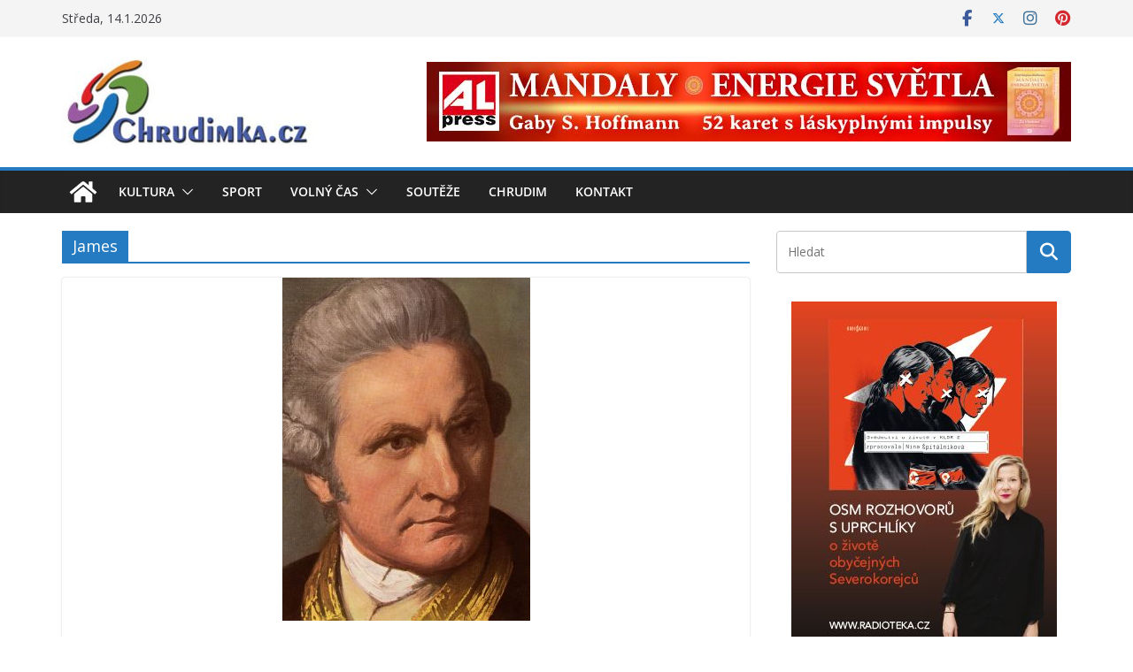

--- FILE ---
content_type: text/html; charset=UTF-8
request_url: https://www.chrudimka.cz/stitek/james
body_size: 21320
content:
		<!doctype html>
		<html lang="cs">
		
<head>

			<meta charset="UTF-8"/>
		<meta name="viewport" content="width=device-width, initial-scale=1">
		<link rel="profile" href="https://gmpg.org/xfn/11"/>
		
	<meta name='robots' content='index, follow, max-image-preview:large, max-snippet:-1, max-video-preview:-1' />

	<!-- This site is optimized with the Yoast SEO plugin v26.7 - https://yoast.com/wordpress/plugins/seo/ -->
	<title>James Archivy - Chrudimka.cz</title>
	<link rel="canonical" href="https://www.chrudimka.cz/stitek/james" />
	<meta property="og:locale" content="cs_CZ" />
	<meta property="og:type" content="article" />
	<meta property="og:title" content="James Archivy - Chrudimka.cz" />
	<meta property="og:url" content="https://www.chrudimka.cz/stitek/james" />
	<meta property="og:site_name" content="Chrudimka.cz" />
	<meta property="og:image" content="https://www.chrudimka.cz/wp-content/uploads/2017/09/loga_chrudimka-banner600.jpg" />
	<meta property="og:image:width" content="600" />
	<meta property="og:image:height" content="222" />
	<meta property="og:image:type" content="image/jpeg" />
	<meta name="twitter:card" content="summary_large_image" />
	<meta name="twitter:site" content="@chrudimka" />
	<script type="application/ld+json" class="yoast-schema-graph">{"@context":"https://schema.org","@graph":[{"@type":"CollectionPage","@id":"https://www.chrudimka.cz/stitek/james","url":"https://www.chrudimka.cz/stitek/james","name":"James Archivy - Chrudimka.cz","isPartOf":{"@id":"https://www.chrudimka.cz/#website"},"primaryImageOfPage":{"@id":"https://www.chrudimka.cz/stitek/james#primaryimage"},"image":{"@id":"https://www.chrudimka.cz/stitek/james#primaryimage"},"thumbnailUrl":"https://www.chrudimka.cz/wp-content/uploads/2017/02/zajicek_2014_james-cook.jpg","breadcrumb":{"@id":"https://www.chrudimka.cz/stitek/james#breadcrumb"},"inLanguage":"cs"},{"@type":"ImageObject","inLanguage":"cs","@id":"https://www.chrudimka.cz/stitek/james#primaryimage","url":"https://www.chrudimka.cz/wp-content/uploads/2017/02/zajicek_2014_james-cook.jpg","contentUrl":"https://www.chrudimka.cz/wp-content/uploads/2017/02/zajicek_2014_james-cook.jpg","width":280,"height":388,"caption":"Kalend&aacute;rium - James Cook"},{"@type":"BreadcrumbList","@id":"https://www.chrudimka.cz/stitek/james#breadcrumb","itemListElement":[{"@type":"ListItem","position":1,"name":"Domů","item":"https://www.chrudimka.cz/"},{"@type":"ListItem","position":2,"name":"James"}]},{"@type":"WebSite","@id":"https://www.chrudimka.cz/#website","url":"https://www.chrudimka.cz/","name":"Chrudimka.cz","description":"Portál CHRUDIMKA.CZ přináší denně svým čtenářům čerstvé zprávy z kultury, sportu a volného času. Svým obsahem je zaměřen převážně na mladou generaci.","publisher":{"@id":"https://www.chrudimka.cz/#organization"},"potentialAction":[{"@type":"SearchAction","target":{"@type":"EntryPoint","urlTemplate":"https://www.chrudimka.cz/?s={search_term_string}"},"query-input":{"@type":"PropertyValueSpecification","valueRequired":true,"valueName":"search_term_string"}}],"inLanguage":"cs"},{"@type":"Organization","@id":"https://www.chrudimka.cz/#organization","name":"Chrudimka.cz","url":"https://www.chrudimka.cz/","logo":{"@type":"ImageObject","inLanguage":"cs","@id":"https://www.chrudimka.cz/#/schema/logo/image/","url":"https://www.chrudimka.cz/wp-content/uploads/2017/09/zajicek_2011_logo.jpg","contentUrl":"https://www.chrudimka.cz/wp-content/uploads/2017/09/zajicek_2011_logo.jpg","width":283,"height":110,"caption":"Chrudimka.cz"},"image":{"@id":"https://www.chrudimka.cz/#/schema/logo/image/"},"sameAs":["https://www.facebook.com/chrudimka.cz","https://x.com/chrudimka","https://www.instagram.com/chrudimka.cz/","https://cz.pinterest.com/chrudimkacz/"]}]}</script>
	<!-- / Yoast SEO plugin. -->


<link rel='dns-prefetch' href='//fonts.googleapis.com' />
<link rel="alternate" type="application/rss+xml" title="Chrudimka.cz &raquo; RSS zdroj" href="https://www.chrudimka.cz/feed" />
<link rel="alternate" type="application/rss+xml" title="Chrudimka.cz &raquo; RSS komentářů" href="https://www.chrudimka.cz/comments/feed" />
<script type="text/javascript" id="wpp-js" src="https://www.chrudimka.cz/wp-content/plugins/wordpress-popular-posts/assets/js/wpp.min.js?ver=7.3.6" data-sampling="0" data-sampling-rate="100" data-api-url="https://www.chrudimka.cz/wp-json/wordpress-popular-posts" data-post-id="0" data-token="65161bd84c" data-lang="0" data-debug="0"></script>
<link rel="alternate" type="application/rss+xml" title="Chrudimka.cz &raquo; RSS pro štítek James" href="https://www.chrudimka.cz/stitek/james/feed" />
<style id='wp-img-auto-sizes-contain-inline-css' type='text/css'>
img:is([sizes=auto i],[sizes^="auto," i]){contain-intrinsic-size:3000px 1500px}
/*# sourceURL=wp-img-auto-sizes-contain-inline-css */
</style>
<style id='wp-emoji-styles-inline-css' type='text/css'>

	img.wp-smiley, img.emoji {
		display: inline !important;
		border: none !important;
		box-shadow: none !important;
		height: 1em !important;
		width: 1em !important;
		margin: 0 0.07em !important;
		vertical-align: -0.1em !important;
		background: none !important;
		padding: 0 !important;
	}
/*# sourceURL=wp-emoji-styles-inline-css */
</style>
<style id='wp-block-library-inline-css' type='text/css'>
:root{--wp-block-synced-color:#7a00df;--wp-block-synced-color--rgb:122,0,223;--wp-bound-block-color:var(--wp-block-synced-color);--wp-editor-canvas-background:#ddd;--wp-admin-theme-color:#007cba;--wp-admin-theme-color--rgb:0,124,186;--wp-admin-theme-color-darker-10:#006ba1;--wp-admin-theme-color-darker-10--rgb:0,107,160.5;--wp-admin-theme-color-darker-20:#005a87;--wp-admin-theme-color-darker-20--rgb:0,90,135;--wp-admin-border-width-focus:2px}@media (min-resolution:192dpi){:root{--wp-admin-border-width-focus:1.5px}}.wp-element-button{cursor:pointer}:root .has-very-light-gray-background-color{background-color:#eee}:root .has-very-dark-gray-background-color{background-color:#313131}:root .has-very-light-gray-color{color:#eee}:root .has-very-dark-gray-color{color:#313131}:root .has-vivid-green-cyan-to-vivid-cyan-blue-gradient-background{background:linear-gradient(135deg,#00d084,#0693e3)}:root .has-purple-crush-gradient-background{background:linear-gradient(135deg,#34e2e4,#4721fb 50%,#ab1dfe)}:root .has-hazy-dawn-gradient-background{background:linear-gradient(135deg,#faaca8,#dad0ec)}:root .has-subdued-olive-gradient-background{background:linear-gradient(135deg,#fafae1,#67a671)}:root .has-atomic-cream-gradient-background{background:linear-gradient(135deg,#fdd79a,#004a59)}:root .has-nightshade-gradient-background{background:linear-gradient(135deg,#330968,#31cdcf)}:root .has-midnight-gradient-background{background:linear-gradient(135deg,#020381,#2874fc)}:root{--wp--preset--font-size--normal:16px;--wp--preset--font-size--huge:42px}.has-regular-font-size{font-size:1em}.has-larger-font-size{font-size:2.625em}.has-normal-font-size{font-size:var(--wp--preset--font-size--normal)}.has-huge-font-size{font-size:var(--wp--preset--font-size--huge)}.has-text-align-center{text-align:center}.has-text-align-left{text-align:left}.has-text-align-right{text-align:right}.has-fit-text{white-space:nowrap!important}#end-resizable-editor-section{display:none}.aligncenter{clear:both}.items-justified-left{justify-content:flex-start}.items-justified-center{justify-content:center}.items-justified-right{justify-content:flex-end}.items-justified-space-between{justify-content:space-between}.screen-reader-text{border:0;clip-path:inset(50%);height:1px;margin:-1px;overflow:hidden;padding:0;position:absolute;width:1px;word-wrap:normal!important}.screen-reader-text:focus{background-color:#ddd;clip-path:none;color:#444;display:block;font-size:1em;height:auto;left:5px;line-height:normal;padding:15px 23px 14px;text-decoration:none;top:5px;width:auto;z-index:100000}html :where(.has-border-color){border-style:solid}html :where([style*=border-top-color]){border-top-style:solid}html :where([style*=border-right-color]){border-right-style:solid}html :where([style*=border-bottom-color]){border-bottom-style:solid}html :where([style*=border-left-color]){border-left-style:solid}html :where([style*=border-width]){border-style:solid}html :where([style*=border-top-width]){border-top-style:solid}html :where([style*=border-right-width]){border-right-style:solid}html :where([style*=border-bottom-width]){border-bottom-style:solid}html :where([style*=border-left-width]){border-left-style:solid}html :where(img[class*=wp-image-]){height:auto;max-width:100%}:where(figure){margin:0 0 1em}html :where(.is-position-sticky){--wp-admin--admin-bar--position-offset:var(--wp-admin--admin-bar--height,0px)}@media screen and (max-width:600px){html :where(.is-position-sticky){--wp-admin--admin-bar--position-offset:0px}}

/*# sourceURL=wp-block-library-inline-css */
</style><style id='global-styles-inline-css' type='text/css'>
:root{--wp--preset--aspect-ratio--square: 1;--wp--preset--aspect-ratio--4-3: 4/3;--wp--preset--aspect-ratio--3-4: 3/4;--wp--preset--aspect-ratio--3-2: 3/2;--wp--preset--aspect-ratio--2-3: 2/3;--wp--preset--aspect-ratio--16-9: 16/9;--wp--preset--aspect-ratio--9-16: 9/16;--wp--preset--color--black: #000000;--wp--preset--color--cyan-bluish-gray: #abb8c3;--wp--preset--color--white: #ffffff;--wp--preset--color--pale-pink: #f78da7;--wp--preset--color--vivid-red: #cf2e2e;--wp--preset--color--luminous-vivid-orange: #ff6900;--wp--preset--color--luminous-vivid-amber: #fcb900;--wp--preset--color--light-green-cyan: #7bdcb5;--wp--preset--color--vivid-green-cyan: #00d084;--wp--preset--color--pale-cyan-blue: #8ed1fc;--wp--preset--color--vivid-cyan-blue: #0693e3;--wp--preset--color--vivid-purple: #9b51e0;--wp--preset--color--cm-color-1: #257BC1;--wp--preset--color--cm-color-2: #2270B0;--wp--preset--color--cm-color-3: #FFFFFF;--wp--preset--color--cm-color-4: #F9FEFD;--wp--preset--color--cm-color-5: #27272A;--wp--preset--color--cm-color-6: #16181A;--wp--preset--color--cm-color-7: #8F8F8F;--wp--preset--color--cm-color-8: #FFFFFF;--wp--preset--color--cm-color-9: #C7C7C7;--wp--preset--gradient--vivid-cyan-blue-to-vivid-purple: linear-gradient(135deg,rgb(6,147,227) 0%,rgb(155,81,224) 100%);--wp--preset--gradient--light-green-cyan-to-vivid-green-cyan: linear-gradient(135deg,rgb(122,220,180) 0%,rgb(0,208,130) 100%);--wp--preset--gradient--luminous-vivid-amber-to-luminous-vivid-orange: linear-gradient(135deg,rgb(252,185,0) 0%,rgb(255,105,0) 100%);--wp--preset--gradient--luminous-vivid-orange-to-vivid-red: linear-gradient(135deg,rgb(255,105,0) 0%,rgb(207,46,46) 100%);--wp--preset--gradient--very-light-gray-to-cyan-bluish-gray: linear-gradient(135deg,rgb(238,238,238) 0%,rgb(169,184,195) 100%);--wp--preset--gradient--cool-to-warm-spectrum: linear-gradient(135deg,rgb(74,234,220) 0%,rgb(151,120,209) 20%,rgb(207,42,186) 40%,rgb(238,44,130) 60%,rgb(251,105,98) 80%,rgb(254,248,76) 100%);--wp--preset--gradient--blush-light-purple: linear-gradient(135deg,rgb(255,206,236) 0%,rgb(152,150,240) 100%);--wp--preset--gradient--blush-bordeaux: linear-gradient(135deg,rgb(254,205,165) 0%,rgb(254,45,45) 50%,rgb(107,0,62) 100%);--wp--preset--gradient--luminous-dusk: linear-gradient(135deg,rgb(255,203,112) 0%,rgb(199,81,192) 50%,rgb(65,88,208) 100%);--wp--preset--gradient--pale-ocean: linear-gradient(135deg,rgb(255,245,203) 0%,rgb(182,227,212) 50%,rgb(51,167,181) 100%);--wp--preset--gradient--electric-grass: linear-gradient(135deg,rgb(202,248,128) 0%,rgb(113,206,126) 100%);--wp--preset--gradient--midnight: linear-gradient(135deg,rgb(2,3,129) 0%,rgb(40,116,252) 100%);--wp--preset--font-size--small: 13px;--wp--preset--font-size--medium: 20px;--wp--preset--font-size--large: 36px;--wp--preset--font-size--x-large: 42px;--wp--preset--font-family--dm-sans: DM Sans, sans-serif;--wp--preset--font-family--public-sans: Public Sans, sans-serif;--wp--preset--font-family--roboto: Roboto, sans-serif;--wp--preset--font-family--segoe-ui: Segoe UI, Arial, sans-serif;--wp--preset--spacing--20: 0.44rem;--wp--preset--spacing--30: 0.67rem;--wp--preset--spacing--40: 1rem;--wp--preset--spacing--50: 1.5rem;--wp--preset--spacing--60: 2.25rem;--wp--preset--spacing--70: 3.38rem;--wp--preset--spacing--80: 5.06rem;--wp--preset--shadow--natural: 6px 6px 9px rgba(0, 0, 0, 0.2);--wp--preset--shadow--deep: 12px 12px 50px rgba(0, 0, 0, 0.4);--wp--preset--shadow--sharp: 6px 6px 0px rgba(0, 0, 0, 0.2);--wp--preset--shadow--outlined: 6px 6px 0px -3px rgb(255, 255, 255), 6px 6px rgb(0, 0, 0);--wp--preset--shadow--crisp: 6px 6px 0px rgb(0, 0, 0);}:root { --wp--style--global--content-size: 760px;--wp--style--global--wide-size: 1160px; }:where(body) { margin: 0; }.wp-site-blocks > .alignleft { float: left; margin-right: 2em; }.wp-site-blocks > .alignright { float: right; margin-left: 2em; }.wp-site-blocks > .aligncenter { justify-content: center; margin-left: auto; margin-right: auto; }:where(.wp-site-blocks) > * { margin-block-start: 24px; margin-block-end: 0; }:where(.wp-site-blocks) > :first-child { margin-block-start: 0; }:where(.wp-site-blocks) > :last-child { margin-block-end: 0; }:root { --wp--style--block-gap: 24px; }:root :where(.is-layout-flow) > :first-child{margin-block-start: 0;}:root :where(.is-layout-flow) > :last-child{margin-block-end: 0;}:root :where(.is-layout-flow) > *{margin-block-start: 24px;margin-block-end: 0;}:root :where(.is-layout-constrained) > :first-child{margin-block-start: 0;}:root :where(.is-layout-constrained) > :last-child{margin-block-end: 0;}:root :where(.is-layout-constrained) > *{margin-block-start: 24px;margin-block-end: 0;}:root :where(.is-layout-flex){gap: 24px;}:root :where(.is-layout-grid){gap: 24px;}.is-layout-flow > .alignleft{float: left;margin-inline-start: 0;margin-inline-end: 2em;}.is-layout-flow > .alignright{float: right;margin-inline-start: 2em;margin-inline-end: 0;}.is-layout-flow > .aligncenter{margin-left: auto !important;margin-right: auto !important;}.is-layout-constrained > .alignleft{float: left;margin-inline-start: 0;margin-inline-end: 2em;}.is-layout-constrained > .alignright{float: right;margin-inline-start: 2em;margin-inline-end: 0;}.is-layout-constrained > .aligncenter{margin-left: auto !important;margin-right: auto !important;}.is-layout-constrained > :where(:not(.alignleft):not(.alignright):not(.alignfull)){max-width: var(--wp--style--global--content-size);margin-left: auto !important;margin-right: auto !important;}.is-layout-constrained > .alignwide{max-width: var(--wp--style--global--wide-size);}body .is-layout-flex{display: flex;}.is-layout-flex{flex-wrap: wrap;align-items: center;}.is-layout-flex > :is(*, div){margin: 0;}body .is-layout-grid{display: grid;}.is-layout-grid > :is(*, div){margin: 0;}body{padding-top: 0px;padding-right: 0px;padding-bottom: 0px;padding-left: 0px;}a:where(:not(.wp-element-button)){text-decoration: underline;}:root :where(.wp-element-button, .wp-block-button__link){background-color: #32373c;border-width: 0;color: #fff;font-family: inherit;font-size: inherit;font-style: inherit;font-weight: inherit;letter-spacing: inherit;line-height: inherit;padding-top: calc(0.667em + 2px);padding-right: calc(1.333em + 2px);padding-bottom: calc(0.667em + 2px);padding-left: calc(1.333em + 2px);text-decoration: none;text-transform: inherit;}.has-black-color{color: var(--wp--preset--color--black) !important;}.has-cyan-bluish-gray-color{color: var(--wp--preset--color--cyan-bluish-gray) !important;}.has-white-color{color: var(--wp--preset--color--white) !important;}.has-pale-pink-color{color: var(--wp--preset--color--pale-pink) !important;}.has-vivid-red-color{color: var(--wp--preset--color--vivid-red) !important;}.has-luminous-vivid-orange-color{color: var(--wp--preset--color--luminous-vivid-orange) !important;}.has-luminous-vivid-amber-color{color: var(--wp--preset--color--luminous-vivid-amber) !important;}.has-light-green-cyan-color{color: var(--wp--preset--color--light-green-cyan) !important;}.has-vivid-green-cyan-color{color: var(--wp--preset--color--vivid-green-cyan) !important;}.has-pale-cyan-blue-color{color: var(--wp--preset--color--pale-cyan-blue) !important;}.has-vivid-cyan-blue-color{color: var(--wp--preset--color--vivid-cyan-blue) !important;}.has-vivid-purple-color{color: var(--wp--preset--color--vivid-purple) !important;}.has-cm-color-1-color{color: var(--wp--preset--color--cm-color-1) !important;}.has-cm-color-2-color{color: var(--wp--preset--color--cm-color-2) !important;}.has-cm-color-3-color{color: var(--wp--preset--color--cm-color-3) !important;}.has-cm-color-4-color{color: var(--wp--preset--color--cm-color-4) !important;}.has-cm-color-5-color{color: var(--wp--preset--color--cm-color-5) !important;}.has-cm-color-6-color{color: var(--wp--preset--color--cm-color-6) !important;}.has-cm-color-7-color{color: var(--wp--preset--color--cm-color-7) !important;}.has-cm-color-8-color{color: var(--wp--preset--color--cm-color-8) !important;}.has-cm-color-9-color{color: var(--wp--preset--color--cm-color-9) !important;}.has-black-background-color{background-color: var(--wp--preset--color--black) !important;}.has-cyan-bluish-gray-background-color{background-color: var(--wp--preset--color--cyan-bluish-gray) !important;}.has-white-background-color{background-color: var(--wp--preset--color--white) !important;}.has-pale-pink-background-color{background-color: var(--wp--preset--color--pale-pink) !important;}.has-vivid-red-background-color{background-color: var(--wp--preset--color--vivid-red) !important;}.has-luminous-vivid-orange-background-color{background-color: var(--wp--preset--color--luminous-vivid-orange) !important;}.has-luminous-vivid-amber-background-color{background-color: var(--wp--preset--color--luminous-vivid-amber) !important;}.has-light-green-cyan-background-color{background-color: var(--wp--preset--color--light-green-cyan) !important;}.has-vivid-green-cyan-background-color{background-color: var(--wp--preset--color--vivid-green-cyan) !important;}.has-pale-cyan-blue-background-color{background-color: var(--wp--preset--color--pale-cyan-blue) !important;}.has-vivid-cyan-blue-background-color{background-color: var(--wp--preset--color--vivid-cyan-blue) !important;}.has-vivid-purple-background-color{background-color: var(--wp--preset--color--vivid-purple) !important;}.has-cm-color-1-background-color{background-color: var(--wp--preset--color--cm-color-1) !important;}.has-cm-color-2-background-color{background-color: var(--wp--preset--color--cm-color-2) !important;}.has-cm-color-3-background-color{background-color: var(--wp--preset--color--cm-color-3) !important;}.has-cm-color-4-background-color{background-color: var(--wp--preset--color--cm-color-4) !important;}.has-cm-color-5-background-color{background-color: var(--wp--preset--color--cm-color-5) !important;}.has-cm-color-6-background-color{background-color: var(--wp--preset--color--cm-color-6) !important;}.has-cm-color-7-background-color{background-color: var(--wp--preset--color--cm-color-7) !important;}.has-cm-color-8-background-color{background-color: var(--wp--preset--color--cm-color-8) !important;}.has-cm-color-9-background-color{background-color: var(--wp--preset--color--cm-color-9) !important;}.has-black-border-color{border-color: var(--wp--preset--color--black) !important;}.has-cyan-bluish-gray-border-color{border-color: var(--wp--preset--color--cyan-bluish-gray) !important;}.has-white-border-color{border-color: var(--wp--preset--color--white) !important;}.has-pale-pink-border-color{border-color: var(--wp--preset--color--pale-pink) !important;}.has-vivid-red-border-color{border-color: var(--wp--preset--color--vivid-red) !important;}.has-luminous-vivid-orange-border-color{border-color: var(--wp--preset--color--luminous-vivid-orange) !important;}.has-luminous-vivid-amber-border-color{border-color: var(--wp--preset--color--luminous-vivid-amber) !important;}.has-light-green-cyan-border-color{border-color: var(--wp--preset--color--light-green-cyan) !important;}.has-vivid-green-cyan-border-color{border-color: var(--wp--preset--color--vivid-green-cyan) !important;}.has-pale-cyan-blue-border-color{border-color: var(--wp--preset--color--pale-cyan-blue) !important;}.has-vivid-cyan-blue-border-color{border-color: var(--wp--preset--color--vivid-cyan-blue) !important;}.has-vivid-purple-border-color{border-color: var(--wp--preset--color--vivid-purple) !important;}.has-cm-color-1-border-color{border-color: var(--wp--preset--color--cm-color-1) !important;}.has-cm-color-2-border-color{border-color: var(--wp--preset--color--cm-color-2) !important;}.has-cm-color-3-border-color{border-color: var(--wp--preset--color--cm-color-3) !important;}.has-cm-color-4-border-color{border-color: var(--wp--preset--color--cm-color-4) !important;}.has-cm-color-5-border-color{border-color: var(--wp--preset--color--cm-color-5) !important;}.has-cm-color-6-border-color{border-color: var(--wp--preset--color--cm-color-6) !important;}.has-cm-color-7-border-color{border-color: var(--wp--preset--color--cm-color-7) !important;}.has-cm-color-8-border-color{border-color: var(--wp--preset--color--cm-color-8) !important;}.has-cm-color-9-border-color{border-color: var(--wp--preset--color--cm-color-9) !important;}.has-vivid-cyan-blue-to-vivid-purple-gradient-background{background: var(--wp--preset--gradient--vivid-cyan-blue-to-vivid-purple) !important;}.has-light-green-cyan-to-vivid-green-cyan-gradient-background{background: var(--wp--preset--gradient--light-green-cyan-to-vivid-green-cyan) !important;}.has-luminous-vivid-amber-to-luminous-vivid-orange-gradient-background{background: var(--wp--preset--gradient--luminous-vivid-amber-to-luminous-vivid-orange) !important;}.has-luminous-vivid-orange-to-vivid-red-gradient-background{background: var(--wp--preset--gradient--luminous-vivid-orange-to-vivid-red) !important;}.has-very-light-gray-to-cyan-bluish-gray-gradient-background{background: var(--wp--preset--gradient--very-light-gray-to-cyan-bluish-gray) !important;}.has-cool-to-warm-spectrum-gradient-background{background: var(--wp--preset--gradient--cool-to-warm-spectrum) !important;}.has-blush-light-purple-gradient-background{background: var(--wp--preset--gradient--blush-light-purple) !important;}.has-blush-bordeaux-gradient-background{background: var(--wp--preset--gradient--blush-bordeaux) !important;}.has-luminous-dusk-gradient-background{background: var(--wp--preset--gradient--luminous-dusk) !important;}.has-pale-ocean-gradient-background{background: var(--wp--preset--gradient--pale-ocean) !important;}.has-electric-grass-gradient-background{background: var(--wp--preset--gradient--electric-grass) !important;}.has-midnight-gradient-background{background: var(--wp--preset--gradient--midnight) !important;}.has-small-font-size{font-size: var(--wp--preset--font-size--small) !important;}.has-medium-font-size{font-size: var(--wp--preset--font-size--medium) !important;}.has-large-font-size{font-size: var(--wp--preset--font-size--large) !important;}.has-x-large-font-size{font-size: var(--wp--preset--font-size--x-large) !important;}.has-dm-sans-font-family{font-family: var(--wp--preset--font-family--dm-sans) !important;}.has-public-sans-font-family{font-family: var(--wp--preset--font-family--public-sans) !important;}.has-roboto-font-family{font-family: var(--wp--preset--font-family--roboto) !important;}.has-segoe-ui-font-family{font-family: var(--wp--preset--font-family--segoe-ui) !important;}
/*# sourceURL=global-styles-inline-css */
</style>

<link rel='stylesheet' id='bb-tcs-editor-style-shared-css' href='https://www.chrudimka.cz/wp-content/editor-css/chrudimka/editor-style-shared.css' type='text/css' media='all' />
<link rel='stylesheet' id='foobox-free-min-css' href='https://www.chrudimka.cz/wp-content/plugins/foobox-image-lightbox/free/css/foobox.free.min.css?ver=2.7.35' type='text/css' media='all' />
<link rel='stylesheet' id='wordpress-popular-posts-css-css' href='https://www.chrudimka.cz/wp-content/plugins/wordpress-popular-posts/assets/css/wpp.css?ver=7.3.6' type='text/css' media='all' />
<link rel='stylesheet' id='colormag-css' href='https://www.chrudimka.cz/wp-content/themes/colormag-pro/style.css?ver=4e7e0d46a8e124de8888775911856370' type='text/css' media='all' />
<link rel='stylesheet' id='chrudimka-css' href='https://www.chrudimka.cz/wp-content/themes/chrudimka/style.css?ver=4e7e0d46a8e124de8888775911856370' type='text/css' media='all' />
<link rel='stylesheet' id='colormag_style-css' href='https://www.chrudimka.cz/wp-content/themes/chrudimka/style.css?ver=5.1.4' type='text/css' media='all' />
<style id='colormag_style-inline-css' type='text/css'>
.cm-entry-summary a,
			.mzb-featured-categories .mzb-post-title a,
			.mzb-tab-post .mzb-post-title a,
			.mzb-post-list .mzb-post-title a,
			.mzb-featured-posts .mzb-post-title a,
			.mzb-featured-categories .mzb-post-title a{color:#207daf;}.post .cm-entry-summary a:hover,
			.mzb-featured-categories .mzb-post-title a:hover,
			.mzb-tab-post .mzb-post-title a:hover,
			.mzb-post-list .mzb-post-title a:hover,
			.mzb-featured-posts .mzb-post-title a:hover,
			.mzb-featured-categories .mzb-post-title a:hover{color:#207daf;}@media screen and (min-width: 992px) {.cm-primary{width:70%;}}#cm-primary-nav, .colormag-header-clean #cm-primary-nav .cm-row, .colormag-header-clean--full-width #cm-primary-nav, .cm-header .cm-main-header .cm-primary-nav .cm-row, .cm-home-icon.front_page_on{background-color:#232323;}.cm-header .cm-menu-toggle svg,
			.cm-header .cm-menu-toggle svg{fill:#fff;}.blog .cm-posts .post .cm-post-content .human-diff-time .human-diff-time-display,
			.blog .cm-posts .post .cm-post-content .cm-below-entry-meta .cm-post-date a,
			.blog .cm-posts .post .cm-post-content .cm-below-entry-meta .cm-author,
			.blog .cm-posts .post .cm-post-content .cm-below-entry-meta .cm-author a,
			.blog .cm-posts .post .cm-post-content .cm-below-entry-meta .cm-post-views a,
			.blog .cm-posts .post .cm-post-content .cm-below-entry-meta .cm-tag-links a,
			.blog .cm-posts .post .cm-post-content .cm-below-entry-meta .cm-comments-link a,
			.blog .cm-posts .post .cm-post-content .cm-below-entry-meta .cm-edit-link a,
			.blog .cm-posts .post .cm-post-content .cm-below-entry-meta .cm-edit-link i,
			.blog .cm-posts .post .cm-post-content .cm-below-entry-meta .cm-post-views,
			.blog .cm-posts .post .cm-post-content .cm-below-entry-meta .cm-reading-time,
			.blog .cm-posts .post .cm-post-content .cm-below-entry-meta .cm-reading-time::before{}.search .cm-posts .post .cm-post-content .human-diff-time .human-diff-time-display,
			.search .cm-posts .post .cm-post-content .cm-below-entry-meta .cm-post-date a,
			.search .cm-posts .post .cm-post-content .cm-below-entry-meta .cm-author,
			.search .cm-posts .post .cm-post-content .cm-below-entry-meta .cm-author a,
			.search .cm-posts .post .cm-post-content .cm-below-entry-meta .cm-post-views a,
			.search .cm-posts .post .cm-post-content .cm-below-entry-meta .cm-tag-links a,
			.search .cm-posts .post .cm-post-content .cm-below-entry-meta .cm-comments-link a,
			.search .cm-posts .post .cm-post-content .cm-below-entry-meta .cm-edit-link a,
			.search .cm-posts .post .cm-post-content .cm-below-entry-meta .cm-edit-link i,
			.search .cm-posts .post .cm-post-content .cm-below-entry-meta .cm-post-views,
			.search .cm-posts .post .cm-post-content .cm-below-entry-meta .cm-reading-time,
			.search .cm-posts .post .cm-post-content .cm-below-entry-meta .cm-reading-time::before{}.single-post .cm-posts .post .cm-post-content .human-diff-time .human-diff-time-display,
			.single-post .cm-posts .post .cm-post-content .cm-below-entry-meta .cm-post-date a,
			.single-post .cm-posts .post .cm-post-content .cm-below-entry-meta .cm-author,
			.single-post .cm-posts .post .cm-post-content .cm-below-entry-meta .cm-author a,
			.single-post .cm-posts .post .cm-post-content .cm-below-entry-meta .cm-post-views a,
			.single-post .cm-posts .post .cm-post-content .cm-below-entry-meta .cm-tag-links a,
			.single-post .cm-posts .post .cm-post-content .cm-below-entry-meta .cm-comments-link a,
			.single-post .cm-posts .post .cm-post-content .cm-below-entry-meta .cm-edit-link a,
			.single-post .cm-posts .post .cm-post-content .cm-below-entry-meta .cm-edit-link i,
			.single-post .cm-posts .post .cm-post-content .cm-below-entry-meta .cm-post-views,
			.single-post .cm-posts .post .cm-post-content .cm-below-entry-meta .cm-reading-time,
			.single-post .cm-posts .post .cm-post-content .cm-below-entry-meta .cm-reading-time::before{}.cm-content{background-color:#ffffff;background-size:contain;}body{background-color:;}.colormag-button,
			input[type="reset"],
			input[type="button"],
			input[type="submit"],
			button,
			.cm-entry-button,
			.wp-block-button .wp-block-button__link{background-color:#207daf;}.cm-footer-bar-area .cm-footer-bar__2,
			.cm-footer-bar-area .cm-footer-bar__2 p{font-size:9px;}.cm-footer-bar-area .cm-footer-bar__1 a{font-size:79px;}body,
			button,
			input,
			select,
			textarea,
			blockquote p,
			.entry-meta,
			.cm-entry-button,
			dl,
			.previous a,
			.next a,
			.nav-previous a,
			.nav-next a,
			#respond h3#reply-title #cancel-comment-reply-link,
			#respond form input[type="text"],
			#respond form textarea,
			.cm-secondary .widget,
			.cm-error-404 .widget,
			.cm-entry-summary p{font-family:Open Sans;}h1 ,h2, h3, h4, h5, h6{font-family:Open Sans;color:#333333;}h1{font-weight:Inherit;}h2{color:#333333;font-weight:Inherit;}h3{color:#333333;font-weight:Inherit;}.nav-links .page-numbers{justify-content:flex-start;}.cm-entry-summary a,
			.mzb-featured-categories .mzb-post-title a,
			.mzb-tab-post .mzb-post-title a,
			.mzb-post-list .mzb-post-title a,
			.mzb-featured-posts .mzb-post-title a,
			.mzb-featured-categories .mzb-post-title a{color:#207daf;}.post .cm-entry-summary a:hover,
			.mzb-featured-categories .mzb-post-title a:hover,
			.mzb-tab-post .mzb-post-title a:hover,
			.mzb-post-list .mzb-post-title a:hover,
			.mzb-featured-posts .mzb-post-title a:hover,
			.mzb-featured-categories .mzb-post-title a:hover{color:#207daf;}@media screen and (min-width: 992px) {.cm-primary{width:70%;}}#cm-primary-nav, .colormag-header-clean #cm-primary-nav .cm-row, .colormag-header-clean--full-width #cm-primary-nav, .cm-header .cm-main-header .cm-primary-nav .cm-row, .cm-home-icon.front_page_on{background-color:#232323;}.cm-header .cm-menu-toggle svg,
			.cm-header .cm-menu-toggle svg{fill:#fff;}.blog .cm-posts .post .cm-post-content .human-diff-time .human-diff-time-display,
			.blog .cm-posts .post .cm-post-content .cm-below-entry-meta .cm-post-date a,
			.blog .cm-posts .post .cm-post-content .cm-below-entry-meta .cm-author,
			.blog .cm-posts .post .cm-post-content .cm-below-entry-meta .cm-author a,
			.blog .cm-posts .post .cm-post-content .cm-below-entry-meta .cm-post-views a,
			.blog .cm-posts .post .cm-post-content .cm-below-entry-meta .cm-tag-links a,
			.blog .cm-posts .post .cm-post-content .cm-below-entry-meta .cm-comments-link a,
			.blog .cm-posts .post .cm-post-content .cm-below-entry-meta .cm-edit-link a,
			.blog .cm-posts .post .cm-post-content .cm-below-entry-meta .cm-edit-link i,
			.blog .cm-posts .post .cm-post-content .cm-below-entry-meta .cm-post-views,
			.blog .cm-posts .post .cm-post-content .cm-below-entry-meta .cm-reading-time,
			.blog .cm-posts .post .cm-post-content .cm-below-entry-meta .cm-reading-time::before{}.search .cm-posts .post .cm-post-content .human-diff-time .human-diff-time-display,
			.search .cm-posts .post .cm-post-content .cm-below-entry-meta .cm-post-date a,
			.search .cm-posts .post .cm-post-content .cm-below-entry-meta .cm-author,
			.search .cm-posts .post .cm-post-content .cm-below-entry-meta .cm-author a,
			.search .cm-posts .post .cm-post-content .cm-below-entry-meta .cm-post-views a,
			.search .cm-posts .post .cm-post-content .cm-below-entry-meta .cm-tag-links a,
			.search .cm-posts .post .cm-post-content .cm-below-entry-meta .cm-comments-link a,
			.search .cm-posts .post .cm-post-content .cm-below-entry-meta .cm-edit-link a,
			.search .cm-posts .post .cm-post-content .cm-below-entry-meta .cm-edit-link i,
			.search .cm-posts .post .cm-post-content .cm-below-entry-meta .cm-post-views,
			.search .cm-posts .post .cm-post-content .cm-below-entry-meta .cm-reading-time,
			.search .cm-posts .post .cm-post-content .cm-below-entry-meta .cm-reading-time::before{}.single-post .cm-posts .post .cm-post-content .human-diff-time .human-diff-time-display,
			.single-post .cm-posts .post .cm-post-content .cm-below-entry-meta .cm-post-date a,
			.single-post .cm-posts .post .cm-post-content .cm-below-entry-meta .cm-author,
			.single-post .cm-posts .post .cm-post-content .cm-below-entry-meta .cm-author a,
			.single-post .cm-posts .post .cm-post-content .cm-below-entry-meta .cm-post-views a,
			.single-post .cm-posts .post .cm-post-content .cm-below-entry-meta .cm-tag-links a,
			.single-post .cm-posts .post .cm-post-content .cm-below-entry-meta .cm-comments-link a,
			.single-post .cm-posts .post .cm-post-content .cm-below-entry-meta .cm-edit-link a,
			.single-post .cm-posts .post .cm-post-content .cm-below-entry-meta .cm-edit-link i,
			.single-post .cm-posts .post .cm-post-content .cm-below-entry-meta .cm-post-views,
			.single-post .cm-posts .post .cm-post-content .cm-below-entry-meta .cm-reading-time,
			.single-post .cm-posts .post .cm-post-content .cm-below-entry-meta .cm-reading-time::before{}.cm-content{background-color:#ffffff;background-size:contain;}body{background-color:;}.colormag-button,
			input[type="reset"],
			input[type="button"],
			input[type="submit"],
			button,
			.cm-entry-button,
			.wp-block-button .wp-block-button__link{background-color:#207daf;}.cm-footer-bar-area .cm-footer-bar__2,
			.cm-footer-bar-area .cm-footer-bar__2 p{font-size:9px;}.cm-footer-bar-area .cm-footer-bar__1 a{font-size:79px;}body,
			button,
			input,
			select,
			textarea,
			blockquote p,
			.entry-meta,
			.cm-entry-button,
			dl,
			.previous a,
			.next a,
			.nav-previous a,
			.nav-next a,
			#respond h3#reply-title #cancel-comment-reply-link,
			#respond form input[type="text"],
			#respond form textarea,
			.cm-secondary .widget,
			.cm-error-404 .widget,
			.cm-entry-summary p{font-family:Open Sans;}h1 ,h2, h3, h4, h5, h6{font-family:Open Sans;color:#333333;}h1{font-weight:Inherit;}h2{color:#333333;font-weight:Inherit;}h3{color:#333333;font-weight:Inherit;}.nav-links .page-numbers{justify-content:flex-start;}.cm-header-builder .cm-header-buttons .cm-header-button .cm-button{background-color:#207daf;}.cm-header-builder .cm-header-top-row{background-color:#f4f4f5;}.cm-header-builder.cm-full-width .cm-desktop-row.cm-main-header .cm-header-bottom-row, .cm-header-builder.cm-full-width .cm-mobile-row .cm-header-bottom-row{background-color:#27272a;}.cm-header-builder.cm-full-width .cm-desktop-row.cm-main-header .cm-header-bottom-row, .cm-header-builder.cm-full-width .cm-mobile-row .cm-header-bottom-row{border-color:#207daf;}.cm-header-builder .cm-primary-nav .sub-menu, .cm-header-builder .cm-primary-nav .children{background-color:#232323;background-size:contain;}.cm-header-builder nav.cm-secondary-nav ul.sub-menu, .cm-header-builder .cm-secondary-nav .children{background-color:#232323;background-size:contain;}.cm-header-builder .cm-site-title a{color:#207daf;}.cm-footer-builder .cm-footer-nav ul li a{font-size:79px;}.cm-footer-builder .cm-footer-bottom-row{background-color:#27272a;}.cm-footer-builder .cm-footer-bottom-row{border-color:#3F3F46;}.cm-footer-builder .cm-copyright{font-size:9px;}:root{--top-grid-columns: 3;
			--main-grid-columns: 4;
			--bottom-grid-columns: 2;
			}.cm-footer-builder .cm-footer-bottom-row .cm-footer-col{flex-direction: column;}.cm-footer-builder .cm-footer-main-row .cm-footer-col{flex-direction: column;}.cm-footer-builder .cm-footer-top-row .cm-footer-col{flex-direction: column;} :root{--cm-color-1: #257BC1;--cm-color-2: #2270B0;--cm-color-3: #FFFFFF;--cm-color-4: #F9FEFD;--cm-color-5: #27272A;--cm-color-6: #16181A;--cm-color-7: #8F8F8F;--cm-color-8: #FFFFFF;--cm-color-9: #C7C7C7;} .dark-skin {--cm-color-1: #257BC1;--cm-color-2: #2270B0;--cm-color-3: #0D0D0D;--cm-color-4: #1C1C1C;--cm-color-5: #27272A;--cm-color-6: #FFFFFF;--cm-color-7: #E3E2E2;--cm-color-8: #FFFFFF;--cm-color-9: #AEAEAD;}body{--color--gray:#71717A;}:root {--wp--preset--color--cm-color-1:#257BC1;--wp--preset--color--cm-color-2:#2270B0;--wp--preset--color--cm-color-3:#FFFFFF;--wp--preset--color--cm-color-4:#F9FEFD;--wp--preset--color--cm-color-5:#27272A;--wp--preset--color--cm-color-6:#16181A;--wp--preset--color--cm-color-7:#8F8F8F;--wp--preset--color--cm-color-8:#FFFFFF;--wp--preset--color--cm-color-9:#C7C7C7;}:root {--e-global-color-cmcolor1: #257BC1;--e-global-color-cmcolor2: #2270B0;--e-global-color-cmcolor3: #FFFFFF;--e-global-color-cmcolor4: #F9FEFD;--e-global-color-cmcolor5: #27272A;--e-global-color-cmcolor6: #16181A;--e-global-color-cmcolor7: #8F8F8F;--e-global-color-cmcolor8: #FFFFFF;--e-global-color-cmcolor9: #C7C7C7;}
/*# sourceURL=colormag_style-inline-css */
</style>
<link rel='stylesheet' id='colormag_dark_style-css' href='https://www.chrudimka.cz/wp-content/themes/colormag-pro/dark.css?ver=5.1.4' type='text/css' media='all' />
<link rel='stylesheet' id='colormag-new-news-ticker-css-css' href='https://www.chrudimka.cz/wp-content/themes/colormag-pro/assets/css/jquery.newsticker.css?ver=5.1.4' type='text/css' media='all' />
<link rel='stylesheet' id='font-awesome-4-css' href='https://www.chrudimka.cz/wp-content/themes/colormag-pro/assets/library/font-awesome/css/v4-shims.min.css?ver=4.7.0' type='text/css' media='all' />
<link rel='stylesheet' id='font-awesome-all-css' href='https://www.chrudimka.cz/wp-content/themes/colormag-pro/assets/library/font-awesome/css/all.min.css?ver=6.2.4' type='text/css' media='all' />
<link rel='stylesheet' id='font-awesome-solid-css' href='https://www.chrudimka.cz/wp-content/themes/colormag-pro/assets/library/font-awesome/css/v4-font-face.min.css?ver=6.2.4' type='text/css' media='all' />
<link rel='stylesheet' id='colormag_google_fonts-css' href='https://fonts.googleapis.com/css?family=Open+Sans%3A0&#038;ver=5.1.4' type='text/css' media='all' />
<link rel="preload" class="mv-grow-style" href="https://www.chrudimka.cz/wp-content/plugins/social-pug/assets/dist/style-frontend-pro.css?ver=1.36.3" as="style"><noscript><link rel='stylesheet' id='dpsp-frontend-style-pro-css' href='https://www.chrudimka.cz/wp-content/plugins/social-pug/assets/dist/style-frontend-pro.css?ver=1.36.3' type='text/css' media='all' />
</noscript><style id='dpsp-frontend-style-pro-inline-css' type='text/css'>

				@media screen and ( max-width : 720px ) {
					.dpsp-content-wrapper.dpsp-hide-on-mobile,
					.dpsp-share-text.dpsp-hide-on-mobile {
						display: none;
					}
					.dpsp-has-spacing .dpsp-networks-btns-wrapper li {
						margin:0 2% 10px 0;
					}
					.dpsp-network-btn.dpsp-has-label:not(.dpsp-has-count) {
						max-height: 40px;
						padding: 0;
						justify-content: center;
					}
					.dpsp-content-wrapper.dpsp-size-small .dpsp-network-btn.dpsp-has-label:not(.dpsp-has-count){
						max-height: 32px;
					}
					.dpsp-content-wrapper.dpsp-size-large .dpsp-network-btn.dpsp-has-label:not(.dpsp-has-count){
						max-height: 46px;
					}
				}
			
			@media screen and ( max-width : 720px ) {
				aside#dpsp-floating-sidebar.dpsp-hide-on-mobile.opened {
					display: none;
				}
			}
			
/*# sourceURL=dpsp-frontend-style-pro-inline-css */
</style>
<script type="text/javascript" src="https://www.chrudimka.cz/wp-includes/js/jquery/jquery.min.js?ver=3.7.1" id="jquery-core-js"></script>
<script type="text/javascript" src="https://www.chrudimka.cz/wp-includes/js/jquery/jquery-migrate.min.js?ver=3.4.1" id="jquery-migrate-js"></script>
<script type="text/javascript" id="foobox-free-min-js-before">
/* <![CDATA[ */
/* Run FooBox FREE (v2.7.35) */
var FOOBOX = window.FOOBOX = {
	ready: true,
	disableOthers: false,
	o: {wordpress: { enabled: true }, showCount:false, countMessage:'Obrázek:  %index / %total', images: { showCaptions:false }, rel: '', excludes:'.fbx-link,.nofoobox,.nolightbox,a[href*="pinterest.com/pin/create/button/"]', affiliate : { enabled: false }, error: "Obrázek se nepodařilo načíst."},
	selectors: [
		".foogallery-container.foogallery-lightbox-foobox", ".foogallery-container.foogallery-lightbox-foobox-free", ".gallery", ".wp-block-gallery", ".foobox"
	],
	pre: function( $ ){
		// Custom JavaScript (Pre)
		
	},
	post: function( $ ){
		// Custom JavaScript (Post)
		
		// Custom Captions Code
		
	},
	custom: function( $ ){
		// Custom Extra JS
		
	}
};
//# sourceURL=foobox-free-min-js-before
/* ]]> */
</script>
<script type="text/javascript" src="https://www.chrudimka.cz/wp-content/plugins/foobox-image-lightbox/free/js/foobox.free.min.js?ver=2.7.35" id="foobox-free-min-js"></script>
<link rel="https://api.w.org/" href="https://www.chrudimka.cz/wp-json/" /><link rel="alternate" title="JSON" type="application/json" href="https://www.chrudimka.cz/wp-json/wp/v2/tags/10561" />
<!-- This site is using AdRotate v5.17.2 to display their advertisements - https://ajdg.solutions/ -->
<!-- AdRotate CSS -->
<style type="text/css" media="screen">
	.g { margin:0px; padding:0px; overflow:hidden; line-height:1; zoom:1; }
	.g img { height:auto; }
	.g-col { position:relative; float:left; }
	.g-col:first-child { margin-left: 0; }
	.g-col:last-child { margin-right: 0; }
	.g-2 { min-width:0px; max-width:300px; margin: 0 auto; }
	.b-2 { margin:0px; }
	.g-4 { min-width:0px; max-width:1100px; margin: 0 auto; }
	.b-4 { margin:0px; }
	.g-5 { min-width:0px; max-width:300px; margin: 0 auto; }
	.b-5 { margin:0px; }
	.g-6 { min-width:0px; max-width:300px; margin: 0 auto; }
	.b-6 { margin:0px; }
	.g-8 {  margin: 0 auto; }
	.g-10 { min-width:5px; max-width:310px; margin: 0 auto; }
	.b-10 { margin:5px; }
	.g-11 { min-width:0px; max-width:800px; margin: 0 auto; }
	.b-11 { margin:0px; }
	@media only screen and (max-width: 480px) {
		.g-col, .g-dyn, .g-single { width:100%; margin-left:0; margin-right:0; }
	}
</style>
<!-- /AdRotate CSS -->

<script type="text/javascript">//<![CDATA[
  function external_links_in_new_windows_loop() {
    if (!document.links) {
      document.links = document.getElementsByTagName('a');
    }
    var change_link = false;
    var force = '';
    var ignore = '';

    for (var t=0; t<document.links.length; t++) {
      var all_links = document.links[t];
      change_link = false;
      
      if(document.links[t].hasAttribute('onClick') == false) {
        // forced if the address starts with http (or also https), but does not link to the current domain
        if(all_links.href.search(/^http/) != -1 && all_links.href.search('www.chrudimka.cz') == -1 && all_links.href.search(/^#/) == -1) {
          // console.log('Changed ' + all_links.href);
          change_link = true;
        }
          
        if(force != '' && all_links.href.search(force) != -1) {
          // forced
          // console.log('force ' + all_links.href);
          change_link = true;
        }
        
        if(ignore != '' && all_links.href.search(ignore) != -1) {
          // console.log('ignore ' + all_links.href);
          // ignored
          change_link = false;
        }

        if(change_link == true) {
          // console.log('Changed ' + all_links.href);
          document.links[t].setAttribute('onClick', 'javascript:window.open(\'' + all_links.href.replace(/'/g, '') + '\', \'_blank\', \'noopener\'); return false;');
          document.links[t].removeAttribute('target');
        }
      }
    }
  }
  
  // Load
  function external_links_in_new_windows_load(func)
  {  
    var oldonload = window.onload;
    if (typeof window.onload != 'function'){
      window.onload = func;
    } else {
      window.onload = function(){
        oldonload();
        func();
      }
    }
  }

  external_links_in_new_windows_load(external_links_in_new_windows_loop);
  //]]></script>

            <style id="wpp-loading-animation-styles">@-webkit-keyframes bgslide{from{background-position-x:0}to{background-position-x:-200%}}@keyframes bgslide{from{background-position-x:0}to{background-position-x:-200%}}.wpp-widget-block-placeholder,.wpp-shortcode-placeholder{margin:0 auto;width:60px;height:3px;background:#dd3737;background:linear-gradient(90deg,#dd3737 0%,#571313 10%,#dd3737 100%);background-size:200% auto;border-radius:3px;-webkit-animation:bgslide 1s infinite linear;animation:bgslide 1s infinite linear}</style>
            <meta name="hubbub-info" description="Hubbub 1.36.3">
<!-- Dynamic Widgets by QURL loaded - http://www.dynamic-widgets.com //-->
<style class='wp-fonts-local' type='text/css'>
@font-face{font-family:"DM Sans";font-style:normal;font-weight:100 900;font-display:fallback;src:url('https://fonts.gstatic.com/s/dmsans/v15/rP2Hp2ywxg089UriCZOIHTWEBlw.woff2') format('woff2');}
@font-face{font-family:"Public Sans";font-style:normal;font-weight:100 900;font-display:fallback;src:url('https://fonts.gstatic.com/s/publicsans/v15/ijwOs5juQtsyLLR5jN4cxBEoRDf44uE.woff2') format('woff2');}
@font-face{font-family:Roboto;font-style:normal;font-weight:100 900;font-display:fallback;src:url('https://fonts.gstatic.com/s/roboto/v30/KFOjCnqEu92Fr1Mu51TjASc6CsE.woff2') format('woff2');}
</style>
<link rel="icon" href="https://www.chrudimka.cz/wp-content/uploads/2017/10/chrudimka-logo-vetrnik-500x500-1-150x150.jpg" sizes="32x32" />
<link rel="icon" href="https://www.chrudimka.cz/wp-content/uploads/2017/10/chrudimka-logo-vetrnik-500x500-1-300x300.jpg" sizes="192x192" />
<link rel="apple-touch-icon" href="https://www.chrudimka.cz/wp-content/uploads/2017/10/chrudimka-logo-vetrnik-500x500-1-300x300.jpg" />
<meta name="msapplication-TileImage" content="https://www.chrudimka.cz/wp-content/uploads/2017/10/chrudimka-logo-vetrnik-500x500-1-300x300.jpg" />
		<style type="text/css" id="wp-custom-css">
			/*
You can add your own CSS here.
Click the help icon above to learn more.
*/

/* Dočasné vyřešení podtržení linků */
:root :where(a:where(:not(.wp-element-button))) {
text-decoration: none;
}

/* TOPka rubriky ostatní články velikost názvu */
.cm-featured-posts .cm-entry-title {
    font-size: 17px;
}

/* Datum v jedné řádce na TOPce */
time.entry-date.published{
 width:120px;
}

/* Schová slider na mobilech */
@media (max-width: 768px){
#category_slider_colormag_featured_posts_slider_widget-7{
    display: none;
}
}

/* upraví šířku na mobilech */
@media screen and (max-width: 768px){
.cm-posts {
    display: block;
}
}

/* Mezera mezi sliderem a menu na topce  */ 
.cm-content{
padding-top: 20px;
}

/* Mezera pod sliderem a rubrikami na Topce */
.cm-front-page-top-section {
margin-bottom: 30px;
}

/* Schová šipky pro posuv na úvodním slideru */
.cm-category-slide-prev{
display: none;
}
.cm-category-slide-next{
display: none;
}

/* Když najedu na soc.ikony, změní barvu - teď na oranžovou */
.social-links i.fa:hover{
    color:#FF4500;
}

/* Center banneru pokud je jeden */
 .g-single {
    text-align: center;
}

/* Centrování bannerů DOLE */
.g-4 {
    display: block;
    margin: 0 auto;
     }

/* Centrování bannerů DOLE HRY 11 */
.g-11 {
    display: block;
    margin: 0 auto;
     }

.g-col {
    float: none !important;
       }

/* Velikost H2,H3,H4 
   v článcích */
.cm-post-content h2 {font-size: 28px;}
.cm-post-content h3 {font-size: 24px;}
.cm-post-content h4 {Font-size: 18px;}

/* Tmavší pozadí pod textem u sliderů - zatím vypnuto
*/
.widget_featured_slider .slide-content,
.widget_beside_slider .widget_highlighted_posts .article-content{
    background: rgba(0,0,0, 0.50);
}


/* tabulky v článcích uprostřed */
.post .entry-content table {
    width: 0%;
    margin: 0 auto;
}

.ramecek-oranzovy {
	border: 1px solid #FF9933;
	background: #FFCC99;
	padding: 10px 10px 10px 10px;
}

.ramecek-modry {
	border: 1px solid #006699;
	background: #E7F4FA;
	padding: 10px 10px 10px 10px;
}

/* tabulky bez rámečků */
.cm-posts td{
    border: none;
}

/* MEZERY mezi bannery */
/* =================== */

/* mezery mezi bannery */
/* boční 1 */
.cm-secondary #adrotate_widgets-5 img{
    padding-bottom: 10px;
}
/* boční 2 */
.cm-secondary #adrotate_widgets-11 img{
    padding-bottom: 10px;
}
/* dole  */
.advertisement_above_footer
#adrotate_widgets-15 img{
    padding-bottom: 10px;
}

/* dole TOP  */
.advertisement_above_footer
#adrotate_widgets-21 img{
    padding-bottom: 20px;
}

/* dole HRY  */
.advertisement_above_footer
#adrotate_widgets-27 img{
    padding-bottom: 20px;
}

/* volný čas */
.cm-secondary #adrotate_widgets-17 img{
    padding-bottom: 10px;
}

/*Author box - Zarovnaný blok s auterem
*/
/*
.author-box {
    padding: 0;
}
.author-description-wrapper {
    margin-right: 20px;
    display: inline-block;
	  width: 78%;
}
.author-img {
    width: 15%;
    float: left;
    margin-left: 20px;
}
*/

/*Home page header space
Mezera pod rubrikou na topce 
*/
.home .cm-featured-posts .cm-widget-title {
    margin-bottom: 0;
}

/* šířka ISSUU */
.issuuembed.issuu-isrendered {
    width: 100% !important;
}

/*View all button background color for KULTURA*/
section#colormag_featured_posts_widget-15 .cm-view-all-link {
    background-color: #1c74bc;
}

/*View all button background color for SPORTS*/
section#colormag_featured_posts_widget-18 .cm-view-all-link {
    background-color: #9a5aa4;
}

/*View all button background color for VOLNÝ ČAS*/
section#colormag_featured_posts_widget-16 .cm-view-all-link {
    background-color: #e02128;
}

/*View all button background color for SOUTĚŽE*/
section#colormag_featured_posts_widget-20 .cm-view-all-link {
    background-color: #ff7f00;
}

/*View all button background color for CHRUDIM*/
section#colormag_featured_posts_widget-19 .cm-view-all-link {
    background-color: #699a41;
}

/* Štítky, barva odkazů */
.taxonomy-description a {
    background-color: 
#207daf;
}

.taxonomy-description a {
 color: #fff!important; 
}





		</style>
		
</head>

<body data-rsssl=1 class="archive tag tag-james tag-10561 wp-custom-logo wp-embed-responsive wp-theme-colormag-pro wp-child-theme-chrudimka cm-header-layout-1 adv-style-1 cm-normal-container cm-right-sidebar right-sidebar wide light-skin has-grow-sidebar">




		<div id="page" class="hfeed site">
				<a class="skip-link screen-reader-text" href="#main">Přeskočit na obsah</a>
		

			<header id="cm-masthead" class="cm-header cm-layout-1 cm-layout-1-style-1 cm-full-width">
		
						<div class="cm-top-bar">
					<div class="cm-container ">
						<div class="cm-row">
							<div class="cm-top-bar__1">
				
		<div class="date-in-header">
			Středa, 14.1.2026		</div>

									</div>

							<div class="cm-top-bar__2">
				
		<div class="social-links">
			<ul>
				<li><a href="https://www.facebook.com/chrudimka.cz" target="_blank"><i class="fa fa-facebook"></i></a></li><li><a href="https://twitter.com/chrudimka" target="_blank"><i class="fa-brands fa-x-twitter"></i></a></li><li><a href="https://www.instagram.com/chrudimka.cz/" target="_blank"><i class="fa fa-instagram"></i></a></li><li><a href="https://cz.pinterest.com/chrudimkacz/" target="_blank"><i class="fa fa-pinterest"></i></a></li>			</ul>
		</div><!-- .social-links -->
									</div>
						</div>
					</div>
				</div>

				
				<div class="cm-main-header">
		
		
	<div id="cm-header-1" class="cm-header-1">
		<div class="cm-container">
			<div class="cm-row">

				<div class="cm-header-col-1">
										<div id="cm-site-branding" class="cm-site-branding">
		<a href="https://www.chrudimka.cz/" class="custom-logo-link" rel="home"><img width="295" height="100" src="https://www.chrudimka.cz/wp-content/uploads/2017/11/chrudimka_logo.jpg" class="custom-logo" alt="Chrudimka.cz" decoding="async" /></a>					</div><!-- #cm-site-branding -->
	
				</div><!-- .cm-header-col-1 -->

				<div class="cm-header-col-2">
										<div id="header-right-sidebar" class="clearfix">
						<aside id="adrotate_widgets-13" class="widget adrotate_widgets clearfix"><div class="g g-1"><div class="g-single a-186"><a href="https://www.alpress.cz/mandaly-energie-svetla/" rel="sponsored"><img src="https://www.chrudimka.cz/wp-content/uploads/2026/01/mandaly-1.jpg" alt="Mandaly - Energie světla (Alpress)" /></a></div></div></aside>					</div>
									</div><!-- .cm-header-col-2 -->

		</div>
	</div>
</div>
					<div id="cm-header-2" class="cm-header-2">
	<nav id="cm-primary-nav" class="cm-primary-nav">
		<div class="cm-container">
			<div class="cm-row">
				
				<div class="cm-home-icon">
					<a href="https://www.chrudimka.cz/"
						title="Chrudimka.cz"
					>
					<svg class="cm-icon cm-icon--home" xmlns="http://www.w3.org/2000/svg" viewBox="0 0 28 22"><path d="M13.6465 6.01133L5.11148 13.0409V20.6278C5.11148 20.8242 5.18952 21.0126 5.32842 21.1515C5.46733 21.2904 5.65572 21.3685 5.85217 21.3685L11.0397 21.3551C11.2355 21.3541 11.423 21.2756 11.5611 21.1368C11.6992 20.998 11.7767 20.8102 11.7767 20.6144V16.1837C11.7767 15.9873 11.8547 15.7989 11.9937 15.66C12.1326 15.521 12.321 15.443 12.5174 15.443H15.4801C15.6766 15.443 15.865 15.521 16.0039 15.66C16.1428 15.7989 16.2208 15.9873 16.2208 16.1837V20.6111C16.2205 20.7086 16.2394 20.8052 16.2765 20.8953C16.3136 20.9854 16.3681 21.0673 16.4369 21.1364C16.5057 21.2054 16.5875 21.2602 16.6775 21.2975C16.7675 21.3349 16.864 21.3541 16.9615 21.3541L22.1472 21.3685C22.3436 21.3685 22.532 21.2904 22.6709 21.1515C22.8099 21.0126 22.8879 20.8242 22.8879 20.6278V13.0358L14.3548 6.01133C14.2544 5.93047 14.1295 5.88637 14.0006 5.88637C13.8718 5.88637 13.7468 5.93047 13.6465 6.01133ZM27.1283 10.7892L23.2582 7.59917V1.18717C23.2582 1.03983 23.1997 0.898538 23.0955 0.794359C22.9913 0.69018 22.8501 0.631653 22.7027 0.631653H20.1103C19.963 0.631653 19.8217 0.69018 19.7175 0.794359C19.6133 0.898538 19.5548 1.03983 19.5548 1.18717V4.54848L15.4102 1.13856C15.0125 0.811259 14.5134 0.632307 13.9983 0.632307C13.4832 0.632307 12.9841 0.811259 12.5864 1.13856L0.868291 10.7892C0.81204 10.8357 0.765501 10.8928 0.731333 10.9573C0.697165 11.0218 0.676038 11.0924 0.66916 11.165C0.662282 11.2377 0.669786 11.311 0.691245 11.3807C0.712704 11.4505 0.747696 11.5153 0.794223 11.5715L1.97469 13.0066C2.02109 13.063 2.07816 13.1098 2.14264 13.1441C2.20711 13.1784 2.27773 13.1997 2.35044 13.2067C2.42315 13.2137 2.49653 13.2063 2.56638 13.1849C2.63623 13.1636 2.70118 13.1286 2.7575 13.0821L13.6465 4.11333C13.7468 4.03247 13.8718 3.98837 14.0006 3.98837C14.1295 3.98837 14.2544 4.03247 14.3548 4.11333L25.2442 13.0821C25.3004 13.1286 25.3653 13.1636 25.435 13.1851C25.5048 13.2065 25.5781 13.214 25.6507 13.2071C25.7234 13.2003 25.794 13.1791 25.8584 13.145C25.9229 13.1108 25.98 13.0643 26.0265 13.008L27.207 11.5729C27.2535 11.5164 27.2883 11.4512 27.3095 11.3812C27.3307 11.3111 27.3379 11.2375 27.3306 11.1647C27.3233 11.0919 27.3016 11.0212 27.2669 10.9568C27.2322 10.8923 27.1851 10.8354 27.1283 10.7892Z" /></svg>
					</a>
				</div>
				
							
					<p class="cm-menu-toggle" aria-expanded="false">
						<svg class="cm-icon cm-icon--bars" xmlns="http://www.w3.org/2000/svg" viewBox="0 0 24 24"><path d="M21 19H3a1 1 0 0 1 0-2h18a1 1 0 0 1 0 2Zm0-6H3a1 1 0 0 1 0-2h18a1 1 0 0 1 0 2Zm0-6H3a1 1 0 0 1 0-2h18a1 1 0 0 1 0 2Z"></path></svg>						<svg class="cm-icon cm-icon--x-mark" xmlns="http://www.w3.org/2000/svg" viewBox="0 0 24 24"><path d="m13.4 12 8.3-8.3c.4-.4.4-1 0-1.4s-1-.4-1.4 0L12 10.6 3.7 2.3c-.4-.4-1-.4-1.4 0s-.4 1 0 1.4l8.3 8.3-8.3 8.3c-.4.4-.4 1 0 1.4.2.2.4.3.7.3s.5-.1.7-.3l8.3-8.3 8.3 8.3c.2.2.5.3.7.3s.5-.1.7-.3c.4-.4.4-1 0-1.4L13.4 12z"></path></svg>					</p>
						<div class="cm-menu-primary-container"><ul id="menu-hlavni-menu" class="menu"><li id="menu-item-24869" class="menu-item menu-item-type-taxonomy menu-item-object-category menu-item-has-children menu-item-24869"><a href="https://www.chrudimka.cz/kultura">Kultura</a><span role="button" tabindex="0" class="cm-submenu-toggle" onkeypress=""><svg class="cm-icon" xmlns="http://www.w3.org/2000/svg" xml:space="preserve" viewBox="0 0 24 24"><path d="M12 17.5c-.3 0-.5-.1-.7-.3l-9-9c-.4-.4-.4-1 0-1.4s1-.4 1.4 0l8.3 8.3 8.3-8.3c.4-.4 1-.4 1.4 0s.4 1 0 1.4l-9 9c-.2.2-.4.3-.7.3z"/></svg></span>
<ul class="sub-menu">
	<li id="menu-item-24870" class="menu-item menu-item-type-taxonomy menu-item-object-category menu-item-24870"><a href="https://www.chrudimka.cz/kultura/hudba">Hudba</a></li>
	<li id="menu-item-24873" class="menu-item menu-item-type-taxonomy menu-item-object-category menu-item-24873"><a href="https://www.chrudimka.cz/kultura/film">Film</a></li>
	<li id="menu-item-24895" class="menu-item menu-item-type-taxonomy menu-item-object-category menu-item-24895"><a href="https://www.chrudimka.cz/kultura/knihy">Knihy</a></li>
	<li id="menu-item-24896" class="menu-item menu-item-type-taxonomy menu-item-object-category menu-item-24896"><a href="https://www.chrudimka.cz/kultura/kultura-ostatni">Ostatní kultura</a></li>
</ul>
</li>
<li id="menu-item-24877" class="menu-item menu-item-type-taxonomy menu-item-object-category menu-item-24877"><a href="https://www.chrudimka.cz/sport">Sport</a></li>
<li id="menu-item-24882" class="menu-item menu-item-type-taxonomy menu-item-object-category menu-item-has-children menu-item-24882"><a href="https://www.chrudimka.cz/volny-cas">Volný čas</a><span role="button" tabindex="0" class="cm-submenu-toggle" onkeypress=""><svg class="cm-icon" xmlns="http://www.w3.org/2000/svg" xml:space="preserve" viewBox="0 0 24 24"><path d="M12 17.5c-.3 0-.5-.1-.7-.3l-9-9c-.4-.4-.4-1 0-1.4s1-.4 1.4 0l8.3 8.3 8.3-8.3c.4-.4 1-.4 1.4 0s.4 1 0 1.4l-9 9c-.2.2-.4.3-.7.3z"/></svg></span>
<ul class="sub-menu">
	<li id="menu-item-24883" class="menu-item menu-item-type-taxonomy menu-item-object-category menu-item-24883"><a href="https://www.chrudimka.cz/volny-cas/hry">Deskové hry</a></li>
	<li id="menu-item-24888" class="menu-item menu-item-type-taxonomy menu-item-object-category menu-item-24888"><a href="https://www.chrudimka.cz/volny-cas/recepty">Recepty a vaření</a></li>
	<li id="menu-item-24880" class="menu-item menu-item-type-taxonomy menu-item-object-category menu-item-24880"><a href="https://www.chrudimka.cz/volny-cas/cestovani">Cestování a výlety</a></li>
	<li id="menu-item-24872" class="menu-item menu-item-type-taxonomy menu-item-object-category menu-item-24872"><a href="https://www.chrudimka.cz/volny-cas/priroda">Příroda a ekologie</a></li>
	<li id="menu-item-24884" class="menu-item menu-item-type-taxonomy menu-item-object-category menu-item-24884"><a href="https://www.chrudimka.cz/volny-cas/foto">Foto a video</a></li>
	<li id="menu-item-24891" class="menu-item menu-item-type-taxonomy menu-item-object-category menu-item-24891"><a href="https://www.chrudimka.cz/volny-cas/zdravi">Zdraví a životní styl</a></li>
	<li id="menu-item-24887" class="menu-item menu-item-type-taxonomy menu-item-object-category menu-item-24887"><a href="https://www.chrudimka.cz/volny-cas/volny-cas-ostatni">Ostatní volný čas</a></li>
</ul>
</li>
<li id="menu-item-24871" class="menu-item menu-item-type-taxonomy menu-item-object-category menu-item-24871"><a href="https://www.chrudimka.cz/souteze">Soutěže</a></li>
<li id="menu-item-24881" class="menu-item menu-item-type-taxonomy menu-item-object-category menu-item-24881"><a href="https://www.chrudimka.cz/chrudim">Chrudim</a></li>
<li id="menu-item-29154" class="menu-item menu-item-type-post_type menu-item-object-page menu-item-29154"><a href="https://www.chrudimka.cz/kontakt">Kontakt</a></li>
</ul></div>
			</div>
		</div>
	</nav>
</div>
						
				</div> <!-- /.cm-main-header -->
		
				</header><!-- #cm-masthead -->
		
		

	<div id="cm-content" class="cm-content">
		
		<div class="cm-container">
		<div class="cm-row">
	
	
		<div id="cm-primary" class="cm-primary">

			
		<header class="cm-page-header">
			
				<h1 class="cm-page-title">
					<span>
						James					</span>
				</h1>
						</header><!-- .cm-page-header -->

								<div class="cm-posts cm-layout-2 cm-layout-2-style-1 col-2 " >
				
																
<article id="post-10554" class=" post-10554 post type-post status-publish format-standard has-post-thumbnail hentry category-kalendarium category-volny-cas-ostatni category-volny-cas tag-cestovatel tag-james tag-rum tag-vyroci wpautop">
	
				<div class="cm-featured-image">

									<a href="https://www.chrudimka.cz/kalendarium-james-cook" title="Kalendárium &#8211; James Cook">
				
								<a href="https://www.chrudimka.cz/kalendarium-james-cook">
					<img width="280" height="388" src="https://www.chrudimka.cz/wp-content/uploads/2017/02/zajicek_2014_james-cook.jpg" class="attachment-colormag-featured-image size-colormag-featured-image wp-post-image" alt="Kalend&aacute;rium - James Cook" decoding="async" fetchpriority="high" srcset="https://www.chrudimka.cz/wp-content/uploads/2017/02/zajicek_2014_james-cook.jpg 280w, https://www.chrudimka.cz/wp-content/uploads/2017/02/zajicek_2014_james-cook-216x300.jpg 216w" sizes="(max-width: 280px) 100vw, 280px" />				</a>

																</a>
									</div>

			
	
	<div class="cm-post-content">
		<div class="cm-entry-header-meta"><div class="cm-post-categories"><a href="https://www.chrudimka.cz/volny-cas/kalendarium" style="background:#e02128" rel="category tag">Kalendárium</a><a href="https://www.chrudimka.cz/volny-cas/volny-cas-ostatni" style="background:#e02128" rel="category tag">Ostatní volný čas</a><a href="https://www.chrudimka.cz/volny-cas" style="background:#e02128" rel="category tag">Volný čas</a></div></div>	<header class="cm-entry-header">
				<h2 class="cm-entry-title">
			<a href="https://www.chrudimka.cz/kalendarium-james-cook" title="Kalendárium &#8211; James Cook">
				Kalendárium &#8211; James Cook			</a>
		</h2>
			</header>
<div class="cm-below-entry-meta cm-separator-default "><span class="cm-post-date" ><a href="https://www.chrudimka.cz/kalendarium-james-cook" rel="bookmark"><time class="entry-date published updated" datetime="2017-02-14T00:00:01+01:00"><svg class="cm-icon cm-icon--calendar-fill" xmlns="http://www.w3.org/2000/svg" viewBox="0 0 24 24"><path d="M21.1 6.6v1.6c0 .6-.4 1-1 1H3.9c-.6 0-1-.4-1-1V6.6c0-1.5 1.3-2.8 2.8-2.8h1.7V3c0-.6.4-1 1-1s1 .4 1 1v.8h5.2V3c0-.6.4-1 1-1s1 .4 1 1v.8h1.7c1.5 0 2.8 1.3 2.8 2.8zm-1 4.6H3.9c-.6 0-1 .4-1 1v7c0 1.5 1.3 2.8 2.8 2.8h12.6c1.5 0 2.8-1.3 2.8-2.8v-7c0-.6-.4-1-1-1z"></path></svg> Úterý, 14.2.2017</time></a></span>		<span class="cm-author cm-vcard">
			<svg class="cm-icon cm-icon--user" xmlns="http://www.w3.org/2000/svg" viewBox="0 0 24 24"><path d="M7 7c0-2.8 2.2-5 5-5s5 2.2 5 5-2.2 5-5 5-5-2.2-5-5zm9 7H8c-2.8 0-5 2.2-5 5v2c0 .6.4 1 1 1h16c.6 0 1-.4 1-1v-2c0-2.8-2.2-5-5-5z"></path></svg>			<a class="url fn n"
			href="https://www.chrudimka.cz/author/redakce-chrudimky"
			title="redakce"
			>
				redakce			</a>
		</span>

		<span class="cm-tag-links"> <svg class="cm-icon cm-icon--tag" xmlns="http://www.w3.org/2000/svg" viewBox="0 0 24 24"><path d="m21.2 10.4-8.1-8.1c-.2-.2-.4-.3-.7-.3H3c-.6 0-1 .5-1 1v9.4c0 .3.1.5.3.7l8.1 8.1c.5.5 1.3.8 2 .8.8 0 1.5-.3 2-.8l6.7-6.7c1.2-1.2 1.2-3 .1-4.1zM7.7 8.7c-.6 0-1-.4-1-1s.4-1 1-1 1 .4 1 1-.4 1-1 1z"></path></svg> <a href="https://www.chrudimka.cz/stitek/cestovatel" rel="tag">cestovatel</a>,&nbsp; <a href="https://www.chrudimka.cz/stitek/james" rel="tag">James</a>,&nbsp; <a href="https://www.chrudimka.cz/stitek/rum" rel="tag">rum</a>,&nbsp; <a href="https://www.chrudimka.cz/stitek/vyroci" rel="tag">výročí</a></span></div><div class="cm-entry-summary">
			<p>* 27. ř&iacute;jna 1728 &#8211; &dagger; 14. &uacute;nora 1779 Anglick&yacute; mořeplavec James Cook se proslavil už svou prvn&iacute; cestou, kterou podnikl v letech 1768 až 1771. Z př&iacute;kazu admirality měl …</p>

			</div>

	
	</div>

	</article>

<article id="post-15254" class=" post-15254 post type-post status-publish format-standard has-post-thumbnail hentry category-knihy category-kultura tag-james tag-kniha tag-mlada-fronta wpautop">
	
				<div class="cm-featured-image">

									<a href="https://www.chrudimka.cz/solo-novy-roman-s-jamesem-bondem" title="Sólo &#8211; nový román s Jamesem Bondem">
				
								<a href="https://www.chrudimka.cz/solo-novy-roman-s-jamesem-bondem">
					<img width="350" height="445" src="https://www.chrudimka.cz/wp-content/uploads/2015/11/redakce_knihy_solo-350x445.jpg" class="attachment-colormag-featured-image size-colormag-featured-image wp-post-image" alt="S&oacute;lo" decoding="async" />				</a>

																</a>
									</div>

			
	
	<div class="cm-post-content">
		<div class="cm-entry-header-meta"><div class="cm-post-categories"><a href="https://www.chrudimka.cz/kultura/knihy" style="background:#1c74bc" rel="category tag">Knihy</a><a href="https://www.chrudimka.cz/kultura" style="background:#1c74bc" rel="category tag">Kultura</a></div></div>	<header class="cm-entry-header">
				<h2 class="cm-entry-title">
			<a href="https://www.chrudimka.cz/solo-novy-roman-s-jamesem-bondem" title="Sólo &#8211; nový román s Jamesem Bondem">
				Sólo &#8211; nový román s Jamesem Bondem			</a>
		</h2>
			</header>
<div class="cm-below-entry-meta cm-separator-default "><span class="cm-post-date" ><a href="https://www.chrudimka.cz/solo-novy-roman-s-jamesem-bondem" rel="bookmark"><time class="entry-date published updated" datetime="2015-11-07T00:35:29+01:00"><svg class="cm-icon cm-icon--calendar-fill" xmlns="http://www.w3.org/2000/svg" viewBox="0 0 24 24"><path d="M21.1 6.6v1.6c0 .6-.4 1-1 1H3.9c-.6 0-1-.4-1-1V6.6c0-1.5 1.3-2.8 2.8-2.8h1.7V3c0-.6.4-1 1-1s1 .4 1 1v.8h5.2V3c0-.6.4-1 1-1s1 .4 1 1v.8h1.7c1.5 0 2.8 1.3 2.8 2.8zm-1 4.6H3.9c-.6 0-1 .4-1 1v7c0 1.5 1.3 2.8 2.8 2.8h12.6c1.5 0 2.8-1.3 2.8-2.8v-7c0-.6-.4-1-1-1z"></path></svg> Sobota, 7.11.2015</time></a></span>		<span class="cm-author cm-vcard">
			<svg class="cm-icon cm-icon--user" xmlns="http://www.w3.org/2000/svg" viewBox="0 0 24 24"><path d="M7 7c0-2.8 2.2-5 5-5s5 2.2 5 5-2.2 5-5 5-5-2.2-5-5zm9 7H8c-2.8 0-5 2.2-5 5v2c0 .6.4 1 1 1h16c.6 0 1-.4 1-1v-2c0-2.8-2.2-5-5-5z"></path></svg>			<a class="url fn n"
			href="https://www.chrudimka.cz/author/redakce-chrudimky"
			title="redakce"
			>
				redakce			</a>
		</span>

		<span class="cm-tag-links"> <svg class="cm-icon cm-icon--tag" xmlns="http://www.w3.org/2000/svg" viewBox="0 0 24 24"><path d="m21.2 10.4-8.1-8.1c-.2-.2-.4-.3-.7-.3H3c-.6 0-1 .5-1 1v9.4c0 .3.1.5.3.7l8.1 8.1c.5.5 1.3.8 2 .8.8 0 1.5-.3 2-.8l6.7-6.7c1.2-1.2 1.2-3 .1-4.1zM7.7 8.7c-.6 0-1-.4-1-1s.4-1 1-1 1 .4 1 1-.4 1-1 1z"></path></svg> <a href="https://www.chrudimka.cz/stitek/james" rel="tag">James</a>,&nbsp; <a href="https://www.chrudimka.cz/stitek/kniha" rel="tag">kniha</a>,&nbsp; <a href="https://www.chrudimka.cz/stitek/mlada-fronta" rel="tag">Mladá Fronta</a></span></div><div class="cm-entry-summary">
			<p>P&iacute;&scaron;e se rok 1969. James Bond &ndash; britsk&yacute; zvl&aacute;&scaron;tn&iacute; agent 007 &ndash; pr&aacute;vě oslavil pětačtyřic&aacute;t&eacute; narozeniny a je povol&aacute;n na &uacute;střed&iacute;, kde obdrž&iacute; neobvykl&yacute; &uacute;kol: m&aacute; se vypravit do neklidn&eacute;ho …</p>

			</div>

	
	</div>

	</article>

<article id="post-13644" class=" post-13644 post type-post status-publish format-standard has-post-thumbnail hentry category-knihy category-kultura tag-erotika tag-film tag-grey tag-james tag-kino tag-kniha tag-trilogie tag-xyz wpautop">
	
				<div class="cm-featured-image">

									<a href="https://www.chrudimka.cz/padesat-odstinu-sedi-opet-vevodi-zebrickum-prodejnosti-knih" title="Padesát odstínů šedi opět vévodí žebříčkům prodejnosti knih">
				
								<a href="https://www.chrudimka.cz/padesat-odstinu-sedi-opet-vevodi-zebrickum-prodejnosti-knih">
					<img width="320" height="445" src="https://www.chrudimka.cz/wp-content/uploads/2015/02/redakce_knihy_fifty-shades-1-320x445.jpg" class="attachment-colormag-featured-image size-colormag-featured-image wp-post-image" alt="Pades&aacute;t odst&iacute;nů &scaron;edi" decoding="async" />				</a>

																</a>
									</div>

			
	
	<div class="cm-post-content">
		<div class="cm-entry-header-meta"><div class="cm-post-categories"><a href="https://www.chrudimka.cz/kultura/knihy" style="background:#1c74bc" rel="category tag">Knihy</a><a href="https://www.chrudimka.cz/kultura" style="background:#1c74bc" rel="category tag">Kultura</a></div></div>	<header class="cm-entry-header">
				<h2 class="cm-entry-title">
			<a href="https://www.chrudimka.cz/padesat-odstinu-sedi-opet-vevodi-zebrickum-prodejnosti-knih" title="Padesát odstínů šedi opět vévodí žebříčkům prodejnosti knih">
				Padesát odstínů šedi opět vévodí žebříčkům prodejnosti knih			</a>
		</h2>
			</header>
<div class="cm-below-entry-meta cm-separator-default "><span class="cm-post-date" ><a href="https://www.chrudimka.cz/padesat-odstinu-sedi-opet-vevodi-zebrickum-prodejnosti-knih" rel="bookmark"><time class="entry-date published updated" datetime="2015-03-21T03:48:40+01:00"><svg class="cm-icon cm-icon--calendar-fill" xmlns="http://www.w3.org/2000/svg" viewBox="0 0 24 24"><path d="M21.1 6.6v1.6c0 .6-.4 1-1 1H3.9c-.6 0-1-.4-1-1V6.6c0-1.5 1.3-2.8 2.8-2.8h1.7V3c0-.6.4-1 1-1s1 .4 1 1v.8h5.2V3c0-.6.4-1 1-1s1 .4 1 1v.8h1.7c1.5 0 2.8 1.3 2.8 2.8zm-1 4.6H3.9c-.6 0-1 .4-1 1v7c0 1.5 1.3 2.8 2.8 2.8h12.6c1.5 0 2.8-1.3 2.8-2.8v-7c0-.6-.4-1-1-1z"></path></svg> Sobota, 21.3.2015</time></a></span>		<span class="cm-author cm-vcard">
			<svg class="cm-icon cm-icon--user" xmlns="http://www.w3.org/2000/svg" viewBox="0 0 24 24"><path d="M7 7c0-2.8 2.2-5 5-5s5 2.2 5 5-2.2 5-5 5-5-2.2-5-5zm9 7H8c-2.8 0-5 2.2-5 5v2c0 .6.4 1 1 1h16c.6 0 1-.4 1-1v-2c0-2.8-2.2-5-5-5z"></path></svg>			<a class="url fn n"
			href="https://www.chrudimka.cz/author/redakce-chrudimky"
			title="redakce"
			>
				redakce			</a>
		</span>

		<span class="cm-tag-links"> <svg class="cm-icon cm-icon--tag" xmlns="http://www.w3.org/2000/svg" viewBox="0 0 24 24"><path d="m21.2 10.4-8.1-8.1c-.2-.2-.4-.3-.7-.3H3c-.6 0-1 .5-1 1v9.4c0 .3.1.5.3.7l8.1 8.1c.5.5 1.3.8 2 .8.8 0 1.5-.3 2-.8l6.7-6.7c1.2-1.2 1.2-3 .1-4.1zM7.7 8.7c-.6 0-1-.4-1-1s.4-1 1-1 1 .4 1 1-.4 1-1 1z"></path></svg> <a href="https://www.chrudimka.cz/stitek/erotika" rel="tag">erotika</a>,&nbsp; <a href="https://www.chrudimka.cz/stitek/film" rel="tag">film</a>,&nbsp; <a href="https://www.chrudimka.cz/stitek/grey" rel="tag">grey</a>,&nbsp; <a href="https://www.chrudimka.cz/stitek/james" rel="tag">James</a>,&nbsp; <a href="https://www.chrudimka.cz/stitek/kino" rel="tag">kino</a>,&nbsp; <a href="https://www.chrudimka.cz/stitek/kniha" rel="tag">kniha</a>,&nbsp; <a href="https://www.chrudimka.cz/stitek/trilogie" rel="tag">trilogie</a>,&nbsp; <a href="https://www.chrudimka.cz/stitek/xyz" rel="tag">XYZ</a></span></div><div class="cm-entry-summary">
			<p>Celosvětově nej&uacute;spě&scaron;něj&scaron;&iacute; kniha posledn&iacute;ch let, erotick&yacute; rom&aacute;n Pades&aacute;t odst&iacute;nů &scaron;edi od E L James se za uplynul&yacute; t&yacute;den stala nejprod&aacute;vaněj&scaron;&iacute; knihou. D&iacute;ky filmov&eacute;mu zpracov&aacute;n&iacute;, kter&eacute; o v&iacute;kendu překonalo historick&yacute; rekord …</p>

			</div>

	
	</div>

	</article>

<article id="post-13564" class=" post-13564 post type-post status-publish format-standard hentry category-knihy category-kultura tag-erotika tag-film tag-grey tag-james tag-kino tag-kniha tag-trilogie tag-xyz wpautop">
	
	
	
	<div class="cm-post-content">
		<div class="cm-entry-header-meta"><div class="cm-post-categories"><a href="https://www.chrudimka.cz/kultura/knihy" style="background:#1c74bc" rel="category tag">Knihy</a><a href="https://www.chrudimka.cz/kultura" style="background:#1c74bc" rel="category tag">Kultura</a></div></div>	<header class="cm-entry-header">
				<h2 class="cm-entry-title">
			<a href="https://www.chrudimka.cz/padesat-odstinu-sedi-miri-do-kin-prodeje-trilogie-prekrocily-pul-milionu-vytisku" title="Padesát odstínů šedi míří do kin, prodeje trilogie překročily půl miliónu výtisků">
				Padesát odstínů šedi míří do kin, prodeje trilogie překročily půl miliónu výtisků			</a>
		</h2>
			</header>
<div class="cm-below-entry-meta cm-separator-default "><span class="cm-post-date" ><a href="https://www.chrudimka.cz/padesat-odstinu-sedi-miri-do-kin-prodeje-trilogie-prekrocily-pul-milionu-vytisku" rel="bookmark"><time class="entry-date published updated" datetime="2015-02-11T18:00:00+01:00"><svg class="cm-icon cm-icon--calendar-fill" xmlns="http://www.w3.org/2000/svg" viewBox="0 0 24 24"><path d="M21.1 6.6v1.6c0 .6-.4 1-1 1H3.9c-.6 0-1-.4-1-1V6.6c0-1.5 1.3-2.8 2.8-2.8h1.7V3c0-.6.4-1 1-1s1 .4 1 1v.8h5.2V3c0-.6.4-1 1-1s1 .4 1 1v.8h1.7c1.5 0 2.8 1.3 2.8 2.8zm-1 4.6H3.9c-.6 0-1 .4-1 1v7c0 1.5 1.3 2.8 2.8 2.8h12.6c1.5 0 2.8-1.3 2.8-2.8v-7c0-.6-.4-1-1-1z"></path></svg> Středa, 11.2.2015</time></a></span>		<span class="cm-author cm-vcard">
			<svg class="cm-icon cm-icon--user" xmlns="http://www.w3.org/2000/svg" viewBox="0 0 24 24"><path d="M7 7c0-2.8 2.2-5 5-5s5 2.2 5 5-2.2 5-5 5-5-2.2-5-5zm9 7H8c-2.8 0-5 2.2-5 5v2c0 .6.4 1 1 1h16c.6 0 1-.4 1-1v-2c0-2.8-2.2-5-5-5z"></path></svg>			<a class="url fn n"
			href="https://www.chrudimka.cz/author/redakce-chrudimky"
			title="redakce"
			>
				redakce			</a>
		</span>

		<span class="cm-tag-links"> <svg class="cm-icon cm-icon--tag" xmlns="http://www.w3.org/2000/svg" viewBox="0 0 24 24"><path d="m21.2 10.4-8.1-8.1c-.2-.2-.4-.3-.7-.3H3c-.6 0-1 .5-1 1v9.4c0 .3.1.5.3.7l8.1 8.1c.5.5 1.3.8 2 .8.8 0 1.5-.3 2-.8l6.7-6.7c1.2-1.2 1.2-3 .1-4.1zM7.7 8.7c-.6 0-1-.4-1-1s.4-1 1-1 1 .4 1 1-.4 1-1 1z"></path></svg> <a href="https://www.chrudimka.cz/stitek/erotika" rel="tag">erotika</a>,&nbsp; <a href="https://www.chrudimka.cz/stitek/film" rel="tag">film</a>,&nbsp; <a href="https://www.chrudimka.cz/stitek/grey" rel="tag">grey</a>,&nbsp; <a href="https://www.chrudimka.cz/stitek/james" rel="tag">James</a>,&nbsp; <a href="https://www.chrudimka.cz/stitek/kino" rel="tag">kino</a>,&nbsp; <a href="https://www.chrudimka.cz/stitek/kniha" rel="tag">kniha</a>,&nbsp; <a href="https://www.chrudimka.cz/stitek/trilogie" rel="tag">trilogie</a>,&nbsp; <a href="https://www.chrudimka.cz/stitek/xyz" rel="tag">XYZ</a></span></div><div class="cm-entry-summary">
			<p>Celosvětově nej&uacute;spě&scaron;něj&scaron;&iacute; kniha posledn&iacute;ch let, erotick&yacute; rom&aacute;n Pades&aacute;t odst&iacute;nů &scaron;edi od E L James, přich&aacute;z&iacute; z&iacute;tra do česk&yacute;ch kin. Nakladatelstv&iacute; XYZ, kter&eacute; knihu vydalo v z&aacute;ř&iacute; 2012, ji nyn&iacute; přin&aacute;&scaron;&iacute; …</p>

			</div>

	
	</div>

	</article>

					
		<div class="tg-numbered-pagination">
					</div>
					</div><!-- .cm-posts -->

					</div><!-- #cm-primary -->

	
<div id="cm-secondary" class="cm-secondary">
	
	<aside id="search-4" class="widget widget_search">
<form action="https://www.chrudimka.cz/" class="search-form searchform clearfix" method="get" role="search">

	<div class="search-wrap">
		<input type="search"
			   class="s field"
			   name="s"
			   value=""
			   placeholder="Hledat"
		/>

		<button class="search-icon" type="submit"></button>
	</div>

</form><!-- .searchform -->
</aside><aside id="adrotate_widgets-5" class="widget adrotate_widgets"><div class="g g-2"><div class="g-col b-2 a-227"><a href="https://www.radioteka.cz/detail/croslovo-1013618-nina-spitalnikova-svedectvi-o-zivote-v-kldr-2"  rel="sponsored" ><img src="https://www.chrudimka.cz/wp-content/uploads/2025/12/kldr.jpg"  alt="Nina Špitálníková: Svědectví o životě v KLDR 2" /></a></div></div><div class="g g-2"><div class="g-col b-2 a-172"><a href="https://www.jota.cz/tisic-oci.html" rel="sponsored"><img src="https://www.chrudimka.cz/wp-content/uploads/2026/01/tisic-oci.jpg" alt="Tisíc očí (JOTA)" /></a></div></div><div class="g g-2"><div class="g-col b-2 a-200"><a href="https://www.epocha.cz/kniha/stanislav-hrabe-liga-ma-100-let-prvni-vydani-vazana/" rel="sponsored"><img src="https://www.chrudimka.cz/wp-content/uploads/2025/12/epocha-banner.jpg" alt="Liga má 100 let (EPOCHA)" /></a></div></div><div class="g g-2"><div class="g-col b-2 a-189"><a href="https://www.fortunalibri.cz/kniha/louka-plna-pampelisek/"  rel="sponsored" ><img src="https://www.chrudimka.cz/wp-content/uploads/2025/12/louka-plna-pampelisek.jpg"  alt="Louka plná pampelišek (Fortuna Libri)" /></a></div></div></aside>
		<aside id="recent-posts-4" class="widget widget_recent_entries">
		<h3 class="cm-widget-title"><span>NEJNOVĚJŠÍ ČLÁNKY</span></h3>
		<ul>
											<li>
					<a href="https://www.chrudimka.cz/soutez-vladci">SOUTĚŽ o abstraktní strategickou hru VLÁDCI</a>
									</li>
											<li>
					<a href="https://www.chrudimka.cz/kde-si-pujcit-penize-v-pripade-necekanych-vydaju">Kde si půjčit peníze v případě nečekaných výdajů</a>
									</li>
											<li>
					<a href="https://www.chrudimka.cz/nove-mesto-na-morave-hosti-i-letos-sp-v-biatlonu">Nové Město na Moravě hostí i letos SP v biatlonu</a>
									</li>
											<li>
					<a href="https://www.chrudimka.cz/fenix-01-26">Lednové víkendové deskohraní ve Fénixu</a>
									</li>
											<li>
					<a href="https://www.chrudimka.cz/rozjete-becko-doma-porazilo-porubu-52">Rozjeté béčko doma porazilo Porubu 5:2</a>
									</li>
											<li>
					<a href="https://www.chrudimka.cz/soutez-shrinkopolis">SOUTĚŽ o karetní hru SHRINKOPOLIS</a>
									</li>
					</ul>

		</aside><aside id="text-13" class="widget widget_text"><h3 class="cm-widget-title"><span>Populární články</span></h3>			<div class="textwidget"><div class="wpp-shortcode"><script type="application/json" data-id="wpp-shortcode-inline-js">{"title":"","limit":"5","offset":0,"range":"last30days","time_quantity":24,"time_unit":"hour","freshness":false,"order_by":"views","post_type":"post","pid":"","exclude":"","cat":"","taxonomy":"category","term_id":"","author":"","shorten_title":{"active":false,"length":0,"words":false},"post-excerpt":{"active":false,"length":0,"keep_format":false,"words":false},"thumbnail":{"active":false,"build":"manual","width":0,"height":0},"rating":false,"stats_tag":{"comment_count":false,"views":false,"author":false,"date":{"active":false,"format":"F j, Y"},"category":false,"taxonomy":{"active":false,"name":"category"}},"markup":{"custom_html":true,"wpp-start":"<ul class=\"wpp-list\">","wpp-end":"<\/ul>","title-start":"<h2>","title-end":"<\/h2>","post-html":"<li class=\"{current_class}\">{thumb} {title} <span class=\"wpp-meta post-stats\">{stats}<\/span><p class=\"wpp-excerpt\">{excerpt}<\/p><\/li>"},"theme":{"name":""}}</script><div class="wpp-shortcode-placeholder"></div></div>
</div>
		</aside><aside id="adrotate_widgets-11" class="widget adrotate_widgets"><div class="g g-5"><div class="g-col b-5 a-184"><a href="https://www.jota.cz/bdit-nad-ni.html" rel="sponsored"><img src="https://www.chrudimka.cz/wp-content/uploads/2026/01/bdit-nad-ni.jpg" alt="Bdít nad ní (JOTA)"</a></div></div><div class="g g-5"><div class="g-col b-5 a-210"><a href="https://www.fortunalibri.cz/kniha/nevyresene-vrazdy/"  rel="sponsored" ><img src="https://www.chrudimka.cz/wp-content/uploads/2025/10/nevyresene-vrazdy.jpg"  alt="Nevyřešené vraždy (Fortuna Libri)" /></a></div></div><div class="g g-5"><div class="g-col b-5 a-207"><a href="https://onehotbook.cz/"  rel="sponsored" ><img src="https://www.chrudimka.cz/wp-content/uploads/2025/12/ohb-3.jpg"  alt="OneHoBook" /></a></div></div><div class="g g-5"><div class="g-col b-5 a-182"><a href="https://www.knihykazda.cz/tanec-mezi-vejci/" rel="sponsored"><img src="https://www.chrudimka.cz/wp-content/uploads/2025/11/tanec-mezi-vejci-1.jpg" alt="Tanec mezi vejci (Nakladatelství KAZDA)" /></a></div></div></aside><aside id="text-9" class="widget widget_text"><h3 class="cm-widget-title"><span>NAŠI PARTNEŘI</span></h3>			<div class="textwidget"><div><center><br />
<a href="https://www.r-klub.cz/" target="_blank" rel="nofollow noopener sponsored"><img loading="lazy" decoding="async" src="https://www.chrudimka.cz/wp-content/uploads/2018/01/r-klub-125x125.jpg" alt="R klub Chrudim" width="125" height="119" /></a> <a href="https://www.zlutak.cz/" target="_blank" rel="nofollow noopener sponsored"><img loading="lazy" decoding="async" src="https://www.chrudimka.cz/wp-content/uploads/2024/01/zluty-pes.jpg" alt="Žlutý pes" width="125" height="135" /></a><br />
<a href="https://lokalsport.webnode.cz/" target="_blank" rel="nofollow noopener sponsored"><img loading="lazy" decoding="async" src="https://www.chrudimka.cz/wp-content/uploads/2020/09/chrudimsky-lokal-sport.jpg" alt="Chrudimský lokál SPORT" width="300" height="112" /></a><br />
<a href="https://www.kralovskedobroty.cz/" target="_blank" rel="nofollow noopener sponsored"><img loading="lazy" decoding="async" src="https://www.chrudimka.cz/wp-content/uploads/2018/12/kralovske-dobroty-banner-1.jpg" alt="Královské dobroty" width="125" height="120" /></a> <a href="https://www.cityzenwear.cz/" target="_blank" rel="nofollow noopener sponsored"><img loading="lazy" decoding="async" src="https://www.chrudimka.cz/wp-content/uploads/2025/11/cityzen.png" alt="CityZEN" width="125" height="125" /></a><br />
<a href="https://www.cestimistri.cz/" target="_blank" rel="nofollow noopener sponsored"><img loading="lazy" decoding="async" src="https://www.chrudimka.cz/wp-content/uploads/2025/11/cesti-mistri.jpg" alt="Čeští mistři" width="300" height="134" /></a><br />
</center></div>
</div>
		</aside><aside id="tag_cloud-16" class="widget widget_tag_cloud"><h3 class="cm-widget-title"><span>Štítky</span></h3><div class="tagcloud"><a href="https://www.chrudimka.cz/stitek/albi" class="tag-cloud-link tag-link-249 tag-link-position-1" style="font-size: 9.8317757009346pt;" aria-label="Albi (261 položek)">Albi</a>
<a href="https://www.chrudimka.cz/stitek/blackfire" class="tag-cloud-link tag-link-308 tag-link-position-2" style="font-size: 8.1308411214953pt;" aria-label="Blackfire (196 položek)">Blackfire</a>
<a href="https://www.chrudimka.cz/stitek/cestovani" class="tag-cloud-link tag-link-120 tag-link-position-3" style="font-size: 11.271028037383pt;" aria-label="cestování (341 položek)">cestování</a>
<a href="https://www.chrudimka.cz/stitek/chrudim" class="tag-cloud-link tag-link-57 tag-link-position-4" style="font-size: 21.214953271028pt;" aria-label="Chrudim (1&nbsp;934 položek)">Chrudim</a>
<a href="https://www.chrudimka.cz/stitek/deskove-hry" class="tag-cloud-link tag-link-86 tag-link-position-5" style="font-size: 14.542056074766pt;" aria-label="deskové hry (606 položek)">deskové hry</a>
<a href="https://www.chrudimka.cz/stitek/divadlo" class="tag-cloud-link tag-link-81 tag-link-position-6" style="font-size: 8.2616822429907pt;" aria-label="divadlo (200 položek)">divadlo</a>
<a href="https://www.chrudimka.cz/stitek/deti" class="tag-cloud-link tag-link-305 tag-link-position-7" style="font-size: 11.009345794393pt;" aria-label="děti (320 položek)">děti</a>
<a href="https://www.chrudimka.cz/stitek/fantasy" class="tag-cloud-link tag-link-268 tag-link-position-8" style="font-size: 8.785046728972pt;" aria-label="fantasy (220 položek)">fantasy</a>
<a href="https://www.chrudimka.cz/stitek/festival" class="tag-cloud-link tag-link-46 tag-link-position-9" style="font-size: 16.373831775701pt;" aria-label="festival (831 položek)">festival</a>
<a href="https://www.chrudimka.cz/stitek/film" class="tag-cloud-link tag-link-105 tag-link-position-10" style="font-size: 12.056074766355pt;" aria-label="film (389 položek)">film</a>
<a href="https://www.chrudimka.cz/stitek/futsal" class="tag-cloud-link tag-link-1355 tag-link-position-11" style="font-size: 8.785046728972pt;" aria-label="futsal (219 položek)">futsal</a>
<a href="https://www.chrudimka.cz/stitek/herna" class="tag-cloud-link tag-link-725 tag-link-position-12" style="font-size: 12.18691588785pt;" aria-label="herna (397 položek)">herna</a>
<a href="https://www.chrudimka.cz/stitek/historie" class="tag-cloud-link tag-link-195 tag-link-position-13" style="font-size: 12.710280373832pt;" aria-label="historie (435 položek)">historie</a>
<a href="https://www.chrudimka.cz/stitek/hokej" class="tag-cloud-link tag-link-625 tag-link-position-14" style="font-size: 11.009345794393pt;" aria-label="hokej (321 položek)">hokej</a>
<a href="https://www.chrudimka.cz/stitek/hra" class="tag-cloud-link tag-link-88 tag-link-position-15" style="font-size: 15.327102803738pt;" aria-label="hra (696 položek)">hra</a>
<a href="https://www.chrudimka.cz/stitek/hradec-kralove" class="tag-cloud-link tag-link-256 tag-link-position-16" style="font-size: 9.1775700934579pt;" aria-label="Hradec Králové (236 položek)">Hradec Králové</a>
<a href="https://www.chrudimka.cz/stitek/hry" class="tag-cloud-link tag-link-85 tag-link-position-17" style="font-size: 15.588785046729pt;" aria-label="hry (727 položek)">hry</a>
<a href="https://www.chrudimka.cz/stitek/hudba" class="tag-cloud-link tag-link-45 tag-link-position-18" style="font-size: 17.943925233645pt;" aria-label="hudba (1&nbsp;084 položek)">hudba</a>
<a href="https://www.chrudimka.cz/stitek/hudebni-festival" class="tag-cloud-link tag-link-731 tag-link-position-19" style="font-size: 9.1775700934579pt;" aria-label="hudební festival (234 položek)">hudební festival</a>
<a href="https://www.chrudimka.cz/stitek/karetni-hry" class="tag-cloud-link tag-link-306 tag-link-position-20" style="font-size: 8.392523364486pt;" aria-label="karetní hry (203 položek)">karetní hry</a>
<a href="https://www.chrudimka.cz/stitek/karty" class="tag-cloud-link tag-link-87 tag-link-position-21" style="font-size: 9.4392523364486pt;" aria-label="karty (245 položek)">karty</a>
<a href="https://www.chrudimka.cz/stitek/kino" class="tag-cloud-link tag-link-104 tag-link-position-22" style="font-size: 9.8317757009346pt;" aria-label="kino (260 položek)">kino</a>
<a href="https://www.chrudimka.cz/stitek/kniha" class="tag-cloud-link tag-link-2042 tag-link-position-23" style="font-size: 14.411214953271pt;" aria-label="kniha (583 položek)">kniha</a>
<a href="https://www.chrudimka.cz/stitek/knihy" class="tag-cloud-link tag-link-7162 tag-link-position-24" style="font-size: 20.429906542056pt;" aria-label="knihy (1&nbsp;678 položek)">knihy</a>
<a href="https://www.chrudimka.cz/stitek/koncert" class="tag-cloud-link tag-link-67 tag-link-position-25" style="font-size: 16.11214953271pt;" aria-label="koncert (792 položek)">koncert</a>
<a href="https://www.chrudimka.cz/stitek/mindok" class="tag-cloud-link tag-link-250 tag-link-position-26" style="font-size: 9.3084112149533pt;" aria-label="MindOK (238 položek)">MindOK</a>
<a href="https://www.chrudimka.cz/stitek/mluvene-slovo" class="tag-cloud-link tag-link-11013 tag-link-position-27" style="font-size: 8.6542056074766pt;" aria-label="mluvené slovo (215 položek)">mluvené slovo</a>
<a href="https://www.chrudimka.cz/stitek/palmknihy" class="tag-cloud-link tag-link-14121 tag-link-position-28" style="font-size: 14.280373831776pt;" aria-label="Palmknihy (571 položek)">Palmknihy</a>
<a href="https://www.chrudimka.cz/stitek/pardubice" class="tag-cloud-link tag-link-69 tag-link-position-29" style="font-size: 17.158878504673pt;" aria-label="Pardubice (955 položek)">Pardubice</a>
<a href="https://www.chrudimka.cz/stitek/praha" class="tag-cloud-link tag-link-187 tag-link-position-30" style="font-size: 16.11214953271pt;" aria-label="Praha (786 položek)">Praha</a>
<a href="https://www.chrudimka.cz/stitek/pro-deti" class="tag-cloud-link tag-link-4412 tag-link-position-31" style="font-size: 11.663551401869pt;" aria-label="pro děti (359 položek)">pro děti</a>
<a href="https://www.chrudimka.cz/stitek/pro-zeny" class="tag-cloud-link tag-link-14698 tag-link-position-32" style="font-size: 8pt;" aria-label="pro ženy (190 položek)">pro ženy</a>
<a href="https://www.chrudimka.cz/stitek/priroda" class="tag-cloud-link tag-link-50 tag-link-position-33" style="font-size: 9.9626168224299pt;" aria-label="příroda (271 položek)">příroda</a>
<a href="https://www.chrudimka.cz/stitek/recenze" class="tag-cloud-link tag-link-5655 tag-link-position-34" style="font-size: 18.598130841121pt;" aria-label="recenze (1&nbsp;221 položek)">recenze</a>
<a href="https://www.chrudimka.cz/stitek/rock" class="tag-cloud-link tag-link-144 tag-link-position-35" style="font-size: 8.1308411214953pt;" aria-label="rock (195 položek)">rock</a>
<a href="https://www.chrudimka.cz/stitek/rodinna-hra" class="tag-cloud-link tag-link-5388 tag-link-position-36" style="font-size: 8.6542056074766pt;" aria-label="rodinná hra (211 položek)">rodinná hra</a>
<a href="https://www.chrudimka.cz/stitek/rodinne-hry" class="tag-cloud-link tag-link-10538 tag-link-position-37" style="font-size: 11.663551401869pt;" aria-label="rodinné hry (361 položek)">rodinné hry</a>
<a href="https://www.chrudimka.cz/stitek/roman-2" class="tag-cloud-link tag-link-10430 tag-link-position-38" style="font-size: 10.485981308411pt;" aria-label="román (295 položek)">román</a>
<a href="https://www.chrudimka.cz/stitek/soutez" class="tag-cloud-link tag-link-451 tag-link-position-39" style="font-size: 22pt;" aria-label="soutěž (2&nbsp;254 položek)">soutěž</a>
<a href="https://www.chrudimka.cz/stitek/sport" class="tag-cloud-link tag-link-71 tag-link-position-40" style="font-size: 14.542056074766pt;" aria-label="sport (606 položek)">sport</a>
<a href="https://www.chrudimka.cz/stitek/thriller" class="tag-cloud-link tag-link-5677 tag-link-position-41" style="font-size: 10.093457943925pt;" aria-label="thriller (277 položek)">thriller</a>
<a href="https://www.chrudimka.cz/stitek/volny-cas" class="tag-cloud-link tag-link-304 tag-link-position-42" style="font-size: 11.663551401869pt;" aria-label="volný čas (362 položek)">volný čas</a>
<a href="https://www.chrudimka.cz/stitek/vstupenky" class="tag-cloud-link tag-link-1435 tag-link-position-43" style="font-size: 13.757009345794pt;" aria-label="vstupenky (526 položek)">vstupenky</a>
<a href="https://www.chrudimka.cz/stitek/vystava" class="tag-cloud-link tag-link-127 tag-link-position-44" style="font-size: 9.8317757009346pt;" aria-label="výstava (262 položek)">výstava</a>
<a href="https://www.chrudimka.cz/stitek/zabava" class="tag-cloud-link tag-link-53 tag-link-position-45" style="font-size: 15.196261682243pt;" aria-label="zábava (679 položek)">zábava</a></div>
</aside>
	</div>

</div>


</div><!-- .inner-wrap -->
</div><!-- #main -->

	<div class="advertisement_above_footer">
		<div class="inner-wrap">
			<aside id="adrotate_widgets-27" class="widget adrotate_widgets"><!-- Either there are no banners, they are disabled or none qualified for this location! --></aside><aside id="adrotate_widgets-23" class="widget adrotate_widgets"><!-- Either there are no banners, they are disabled or none qualified for this location! --></aside>		</div>
	</div>



<footer id="colophon" class="clearfix ">
		<div class="footer-socket-wrapper clearfix">
		<div class="inner-wrap">
			<div class="footer-socket-area">
				<div class="footer-socket-right-section">
									</div>
				<div class="footer-socket-left-sectoin">
					Copyright © 2002 - 2026 <a href="https://www.chrudimka.cz/" title="Chrudimka.cz" ><span>Chrudimka.cz</span></a>. Všechna práva vyhrazena.				</div>
			</div>
		</div>
	</div>
</footer>

<a href="#masthead" id="scroll-up"><i class="fa fa-chevron-up"></i></a>
</div><!-- #page -->
<script type="speculationrules">
{"prefetch":[{"source":"document","where":{"and":[{"href_matches":"/*"},{"not":{"href_matches":["/wp-*.php","/wp-admin/*","/wp-content/uploads/*","/wp-content/*","/wp-content/plugins/*","/wp-content/themes/chrudimka/*","/wp-content/themes/colormag-pro/*","/*\\?(.+)"]}},{"not":{"selector_matches":"a[rel~=\"nofollow\"]"}},{"not":{"selector_matches":".no-prefetch, .no-prefetch a"}}]},"eagerness":"conservative"}]}
</script>
<script type="text/javascript" src="https://www.chrudimka.cz/wp-content/themes/colormag-pro/assets/js/sticky/jquery.sticky.min.js?ver=5.1.4" id="colormag-sticky-menu-js"></script>
<script type="text/javascript" src="https://www.chrudimka.cz/wp-content/themes/colormag-pro/assets/js/news-ticker/jquery.new.newsTicker.js?ver=5.1.4" id="colormag-new-news-ticker-js"></script>
<script type="text/javascript" src="https://www.chrudimka.cz/wp-content/themes/colormag-pro/assets/js/navigation.min.js?ver=5.1.4" id="colormag-navigation-js"></script>
<script type="text/javascript" src="https://www.chrudimka.cz/wp-content/themes/colormag-pro/assets/js/fitvids/jquery.fitvids.min.js?ver=5.1.4" id="colormag-fitvids-js"></script>
<script type="text/javascript" src="https://www.chrudimka.cz/wp-content/themes/colormag-pro/assets/js/skip-link-focus-fix.min.js?ver=5.1.4" id="colormag-skip-link-focus-fix-js"></script>
<script type="text/javascript" id="colormag-custom-js-extra">
/* <![CDATA[ */
var colormag_color_switcher = {"colormag_switcher":"white"};
var colormag_load_more = {"tg_nonce":"be70ba4d39","ajax_url":"https://www.chrudimka.cz/wp-admin/admin-ajax.php"};
//# sourceURL=colormag-custom-js-extra
/* ]]> */
</script>
<script type="text/javascript" src="https://www.chrudimka.cz/wp-content/themes/colormag-pro/assets/js/colormag-custom.min.js?ver=5.1.4" id="colormag-custom-js"></script>
<script type="text/javascript" src="https://www.chrudimka.cz/wp-content/themes/colormag-pro/assets/js/jquery.bxslider.min.js?ver=5.1.4" id="colormag-bxslider-js"></script>
<script type="text/javascript" id="colormag-loadmore-js-extra">
/* <![CDATA[ */
var colormag_script_vars = {"no_more_posts":"No more post"};
//# sourceURL=colormag-loadmore-js-extra
/* ]]> */
</script>
<script type="text/javascript" src="https://www.chrudimka.cz/wp-content/themes/colormag-pro/assets/js/loadmore.min.js?ver=5.1.4" id="colormag-loadmore-js"></script>
<script id="wp-emoji-settings" type="application/json">
{"baseUrl":"https://s.w.org/images/core/emoji/17.0.2/72x72/","ext":".png","svgUrl":"https://s.w.org/images/core/emoji/17.0.2/svg/","svgExt":".svg","source":{"concatemoji":"https://www.chrudimka.cz/wp-includes/js/wp-emoji-release.min.js?ver=4e7e0d46a8e124de8888775911856370"}}
</script>
<script type="module">
/* <![CDATA[ */
/*! This file is auto-generated */
const a=JSON.parse(document.getElementById("wp-emoji-settings").textContent),o=(window._wpemojiSettings=a,"wpEmojiSettingsSupports"),s=["flag","emoji"];function i(e){try{var t={supportTests:e,timestamp:(new Date).valueOf()};sessionStorage.setItem(o,JSON.stringify(t))}catch(e){}}function c(e,t,n){e.clearRect(0,0,e.canvas.width,e.canvas.height),e.fillText(t,0,0);t=new Uint32Array(e.getImageData(0,0,e.canvas.width,e.canvas.height).data);e.clearRect(0,0,e.canvas.width,e.canvas.height),e.fillText(n,0,0);const a=new Uint32Array(e.getImageData(0,0,e.canvas.width,e.canvas.height).data);return t.every((e,t)=>e===a[t])}function p(e,t){e.clearRect(0,0,e.canvas.width,e.canvas.height),e.fillText(t,0,0);var n=e.getImageData(16,16,1,1);for(let e=0;e<n.data.length;e++)if(0!==n.data[e])return!1;return!0}function u(e,t,n,a){switch(t){case"flag":return n(e,"\ud83c\udff3\ufe0f\u200d\u26a7\ufe0f","\ud83c\udff3\ufe0f\u200b\u26a7\ufe0f")?!1:!n(e,"\ud83c\udde8\ud83c\uddf6","\ud83c\udde8\u200b\ud83c\uddf6")&&!n(e,"\ud83c\udff4\udb40\udc67\udb40\udc62\udb40\udc65\udb40\udc6e\udb40\udc67\udb40\udc7f","\ud83c\udff4\u200b\udb40\udc67\u200b\udb40\udc62\u200b\udb40\udc65\u200b\udb40\udc6e\u200b\udb40\udc67\u200b\udb40\udc7f");case"emoji":return!a(e,"\ud83e\u1fac8")}return!1}function f(e,t,n,a){let r;const o=(r="undefined"!=typeof WorkerGlobalScope&&self instanceof WorkerGlobalScope?new OffscreenCanvas(300,150):document.createElement("canvas")).getContext("2d",{willReadFrequently:!0}),s=(o.textBaseline="top",o.font="600 32px Arial",{});return e.forEach(e=>{s[e]=t(o,e,n,a)}),s}function r(e){var t=document.createElement("script");t.src=e,t.defer=!0,document.head.appendChild(t)}a.supports={everything:!0,everythingExceptFlag:!0},new Promise(t=>{let n=function(){try{var e=JSON.parse(sessionStorage.getItem(o));if("object"==typeof e&&"number"==typeof e.timestamp&&(new Date).valueOf()<e.timestamp+604800&&"object"==typeof e.supportTests)return e.supportTests}catch(e){}return null}();if(!n){if("undefined"!=typeof Worker&&"undefined"!=typeof OffscreenCanvas&&"undefined"!=typeof URL&&URL.createObjectURL&&"undefined"!=typeof Blob)try{var e="postMessage("+f.toString()+"("+[JSON.stringify(s),u.toString(),c.toString(),p.toString()].join(",")+"));",a=new Blob([e],{type:"text/javascript"});const r=new Worker(URL.createObjectURL(a),{name:"wpTestEmojiSupports"});return void(r.onmessage=e=>{i(n=e.data),r.terminate(),t(n)})}catch(e){}i(n=f(s,u,c,p))}t(n)}).then(e=>{for(const n in e)a.supports[n]=e[n],a.supports.everything=a.supports.everything&&a.supports[n],"flag"!==n&&(a.supports.everythingExceptFlag=a.supports.everythingExceptFlag&&a.supports[n]);var t;a.supports.everythingExceptFlag=a.supports.everythingExceptFlag&&!a.supports.flag,a.supports.everything||((t=a.source||{}).concatemoji?r(t.concatemoji):t.wpemoji&&t.twemoji&&(r(t.twemoji),r(t.wpemoji)))});
//# sourceURL=https://www.chrudimka.cz/wp-includes/js/wp-emoji-loader.min.js
/* ]]> */
</script>
</body>
</html>